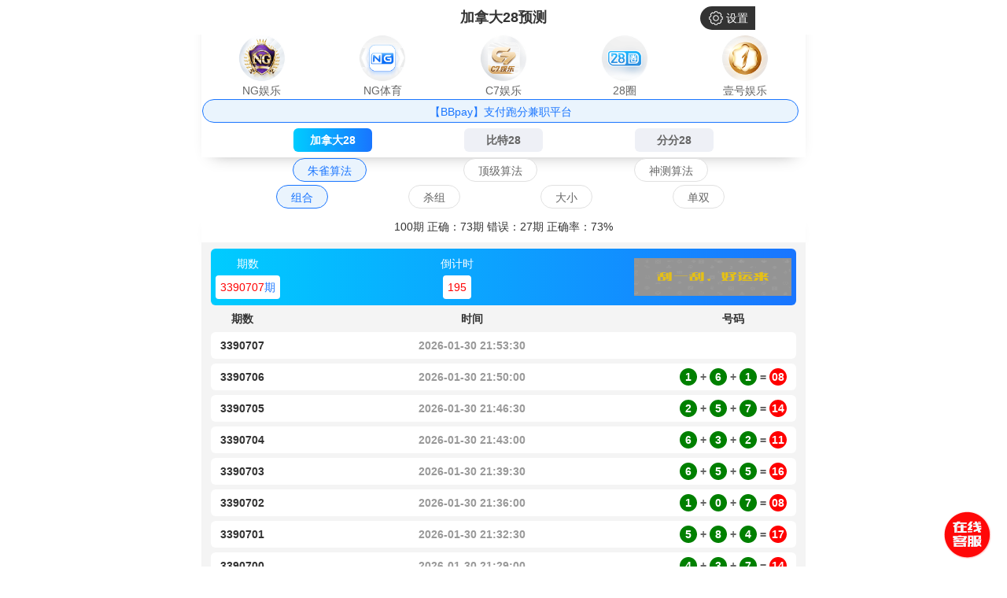

--- FILE ---
content_type: text/html; charset=utf-8
request_url: https://www.bstdn.com/portal/index/
body_size: 7719
content:
<!DOCTYPE html>
<html>
<head>
    <meta charset="utf-8">
    <meta name="viewport" content="width=device-width, initial-scale=1, user-scalable=no,shrink-to-fit=no">
    <meta name="keywords" content="大白大神预测, 幸运预测, 加拿大预测, PC预测, 北京, 走势, 结果, 组合">
    <meta name="description" content="想要极致火热优质的免费预测网站吗？大白大神预测为您提供多种预测方式，包括幸运预测、加拿大预测和PC预测，同时提供****走势、结果和组合等数据。">
    <title>大白大神预测-极致火热优质的免费预测网站</title>
    <link rel="stylesheet" href="/static/css/base.css">
    <link rel="stylesheet" href="/static/css/index.css">
    <link rel="stylesheet" href="/static/css/style.css">
    <link rel="stylesheet" href="/static/css/honeySwitch.css">
    <script src="https://code.jquery.com/jquery-3.6.0.min.js"></script>
    <script type="text/javascript" src="/static/js/honeySwitch.js"></script>
    <script type="text/javascript" src="/static/js/jquery.eraser.js"></script>
    <script type="text/javascript" src="/static/js/jquery.cookie.js"></script>
    <script type="text/javascript" src="/static/js/main.js"></script>
    <script type="text/javascript" src="/static/js/mi.js"></script>
    <style>
        @media (max-width: 768px) {
            /* 如果屏幕宽度小于等于768px，则应用以下样式 */
            .gg{
                width: 100%;
            }
        }
        @media (min-width: 768px) {
            /* 如果屏幕宽度小于等于768px，则应用以下样式 */
            .gg{
                width: 768px;
            }
        }
        .index{
            z-index: 99;
        }
        /* 模态框背景 */
        .modal {
            display: none; /* 默认隐藏 */
            position: fixed;
            z-index: 1;
            left: 0;
            top: 0;
            width: 100%;
            height: 100%;
            background-color: rgba(0,0,0,0.4); /* 半透明黑色 */
        }
        /* 模态框内容 */
        .modal-content1 {
            margin: 3% auto;
            padding: 20px;
            width: 60%;
        }
        /* 关闭按钮 */
        .close{
            position: fixed;
            right: 49%;
            top: 92%;
        }
        .close:hover,
        .close:focus {
            color: #000;
            text-decoration: none;
            cursor: pointer;
        }
    </style>
</head>
<body>
<div class="predict">
    <div>
        <a href="https://csh.weletter02.com/?cert=CBoQBRgBIK4BKMK79oqsMQ.hPDkjm5ZtJ1XWhs4Api3pYDL1xNvLKsd8Xsf2RZjPcLJQM3tE2SDgaYeGA5tWFTpyMwqpcBDLTV3nOiDMfDYDw"><img alt="" src="/static/images/kefu.png" style="display: block;position: fixed;bottom: 10px;right: 20px;width: 60px;height: 60px;z-index: 1"></a>
    </div>

            <div class="head index">
                
                <div class="title">加拿大28预测</div>
                
            </div>
            <div class="card gg index" style="display: flex;flex-direction: row;justify-content: center;margin-top: 44px;position: fixed;background: white">
                <div style="width:20%;height:20%;text-align: center;">
                    <a href="http://156.224.90.5:39003/index/allwin/1839138">
                        <img src="/static/images/1.png" style="width: 60px;height:60px"><br>
                        <span>NG娱乐</span>
                    </a>
                </div>
                <div style="width:20%;height:20%;text-align: center;">
                    <a href="https://ps-ngty-reg.ngtyops.com:63443/register?openid=322f941e828ad6eeb85f906606199ffa&sign=4d5cfd62b9fbb163c0f9ebf2f94668c4&topId=300784">
                        <img src="/static/images/2.png" style="width: 60px;height:60px"><br>
                        <span>NG体育</span>
                    </a>
                </div>
                <div style="width:20%;height:20%;text-align: center;">
                    <a href="http://43.229.115.171:39001/allwin/1428606">
                        <img src="/static/images/3.png" style="width: 60px;height:60px"><br>
                        <span>C7娱乐</span>
                    </a>
                </div>
                <div style="width:20%;height:20%;text-align: center;">
                    <a href="https://usptcrit.91kuaidai.com:60443/home#/link?allwin=2017919">
                        <img src="/static/images/4.png" style="width: 60px;height:60px"><br>
                        <span>28圈</span>
                    </a>
                </div>
                <div style="width:20%;height:20%;text-align: center;">
                    <a href="https://a3v5bae4b-9a.44thw8.com:62443/register?openid=0a3b5b2560729fd7e0deafdb5641d70b&sign=e1457047a68b74bfb8252a8d293b0f83&inviteCode=360696">
                        <img src="/static/images/5.png" style="width: 60px;height:60px"><br>
                        <span>壹号娱乐</span>
                    </a>
                </div>
            </div>
            <div class="tags-list gg index" style="display: flex;position: fixed;margin-top:125px">
                <div class="tags-item tags-active" style="width:100%;text-align: center;"><a href="http://bbpay.fun" style="color: #1975FF;">【BBpay】支付跑分兼职平台</a></div>
            </div>
            <div class="tabs-list" style="padding-top: 156px;height: 200px;">
                <div class="tabs-item tabs-active"><a href="/portal/index/" style="color:white">加拿大28</a></div>
                <div class="tabs-item "><a href="/portal/btc28/">比特28</a></div>
                <div class="tabs-item "><a href="/portal/fenfen28/">分分28</a></div>
            </div>
            <div class="tags-list">
<div class="tags-item tags-active"><a href="/portal/index/?type=1&i=1" style="color: #1975FF;">朱雀算法</a></div>
<div class="tags-item"><a href="/portal/index/?type=2&i=1">顶级算法</a></div>
<div class="tags-item"><a href="/portal/index/?type=3&i=1">神测算法</a></div>
    
</div>

<div class="tags-list">
<div class="tags-item tags-active"><a href="/portal/index/?type=1&i=1" style="color: #1975FF;">组合</a></div>
<div class="tags-item"><a href="/portal/index/?type=1&i=2">杀组</a></div>
<div class="tags-item"><a href="/portal/index/?type=1&i=3">大小</a></div>
<div class="tags-item"><a href="/portal/index/?type=1&i=4">单双</a></div>
</div>

            <div class="tabs-list">
                100期 正确：73期 错误：27期 正确率：73%
            </div>
            <div class="award-inform">
                <div class="award-title">
                    <div class="award-title-left">
                        <div>期数</div>
                        <div class="award-title-left-num">3390707<span style="color: #1975FF;">期</span></div>
                    </div>
                    <div class="award-title-left">
                        <div>倒计时</div>
                        <div class="award-title-left-num" id="time">00:00</div>
                    </div>
                    <div class="award-title-right">
                        <img class="center-tc mi" src="/static/images/mp-tc.png" alt="加拿大28开奖" id="tc2">
                        <div class="ball">8</div>
                        <div class="symbol">+</div>
                        <div class="ball">6</div>
                        <div class="symbol">+</div>
                        <div class="ball">0</div>
                        <div class="symbol">=</div>
                        <div class="ball" style="background-color: red;">14</div>
                        <div class="title-right-tag">
                            <div class="ball" style="background-color: orange;">大</div><div class="ball" style="background-color: blue;">双</div>
                        </div>
                    </div>
                </div>
                <div class="award-list-head">
                    <div class="period">期数</div>
                    <div>时间</div>
                    <div class="nums">号码</div>
                </div>
                                    <div class="award-list-head award-list-item">
                    <div class="period">3390707</div>
                    <div class="times">2026-01-30 21:53:30</div>
                    <div class="nums award-list-item-nums">
                        等待开奖                    </div>
                </div>
                                    <div class="award-list-head award-list-item">
                    <div class="period">3390706</div>
                    <div class="times">2026-01-30 21:50:00</div>
                    <div class="nums award-list-item-nums">
                        
                        <div class="ball">1</div>
                        <div class="symbol">+</div>
                        <div class="ball">6</div>
                        <div class="symbol">+</div>
                        <div class="ball">1</div>
                        <div class="symbol">=</div>
                        <div class="ball" style="background-color: red;">08</div>                    </div>
                </div>
                                    <div class="award-list-head award-list-item">
                    <div class="period">3390705</div>
                    <div class="times">2026-01-30 21:46:30</div>
                    <div class="nums award-list-item-nums">
                        
                        <div class="ball">2</div>
                        <div class="symbol">+</div>
                        <div class="ball">5</div>
                        <div class="symbol">+</div>
                        <div class="ball">7</div>
                        <div class="symbol">=</div>
                        <div class="ball" style="background-color: red;">14</div>                    </div>
                </div>
                                    <div class="award-list-head award-list-item">
                    <div class="period">3390704</div>
                    <div class="times">2026-01-30 21:43:00</div>
                    <div class="nums award-list-item-nums">
                        
                        <div class="ball">6</div>
                        <div class="symbol">+</div>
                        <div class="ball">3</div>
                        <div class="symbol">+</div>
                        <div class="ball">2</div>
                        <div class="symbol">=</div>
                        <div class="ball" style="background-color: red;">11</div>                    </div>
                </div>
                                    <div class="award-list-head award-list-item">
                    <div class="period">3390703</div>
                    <div class="times">2026-01-30 21:39:30</div>
                    <div class="nums award-list-item-nums">
                        
                        <div class="ball">6</div>
                        <div class="symbol">+</div>
                        <div class="ball">5</div>
                        <div class="symbol">+</div>
                        <div class="ball">5</div>
                        <div class="symbol">=</div>
                        <div class="ball" style="background-color: red;">16</div>                    </div>
                </div>
                                    <div class="award-list-head award-list-item">
                    <div class="period">3390702</div>
                    <div class="times">2026-01-30 21:36:00</div>
                    <div class="nums award-list-item-nums">
                        
                        <div class="ball">1</div>
                        <div class="symbol">+</div>
                        <div class="ball">0</div>
                        <div class="symbol">+</div>
                        <div class="ball">7</div>
                        <div class="symbol">=</div>
                        <div class="ball" style="background-color: red;">08</div>                    </div>
                </div>
                                    <div class="award-list-head award-list-item">
                    <div class="period">3390701</div>
                    <div class="times">2026-01-30 21:32:30</div>
                    <div class="nums award-list-item-nums">
                        
                        <div class="ball">5</div>
                        <div class="symbol">+</div>
                        <div class="ball">8</div>
                        <div class="symbol">+</div>
                        <div class="ball">4</div>
                        <div class="symbol">=</div>
                        <div class="ball" style="background-color: red;">17</div>                    </div>
                </div>
                                    <div class="award-list-head award-list-item">
                    <div class="period">3390700</div>
                    <div class="times">2026-01-30 21:29:00</div>
                    <div class="nums award-list-item-nums">
                        
                        <div class="ball">4</div>
                        <div class="symbol">+</div>
                        <div class="ball">3</div>
                        <div class="symbol">+</div>
                        <div class="ball">7</div>
                        <div class="symbol">=</div>
                        <div class="ball" style="background-color: red;">14</div>                    </div>
                </div>
                                    <div class="award-list-head award-list-item">
                    <div class="period">3390699</div>
                    <div class="times">2026-01-30 21:25:30</div>
                    <div class="nums award-list-item-nums">
                        
                        <div class="ball">4</div>
                        <div class="symbol">+</div>
                        <div class="ball">0</div>
                        <div class="symbol">+</div>
                        <div class="ball">3</div>
                        <div class="symbol">=</div>
                        <div class="ball" style="background-color: red;">07</div>                    </div>
                </div>
                                    <div class="award-list-head award-list-item">
                    <div class="period">3390698</div>
                    <div class="times">2026-01-30 21:22:00</div>
                    <div class="nums award-list-item-nums">
                        
                        <div class="ball">4</div>
                        <div class="symbol">+</div>
                        <div class="ball">9</div>
                        <div class="symbol">+</div>
                        <div class="ball">8</div>
                        <div class="symbol">=</div>
                        <div class="ball" style="background-color: red;">21</div>                    </div>
                </div>
                                    <div class="award-list-head award-list-item">
                    <div class="period">3390697</div>
                    <div class="times">2026-01-30 21:18:30</div>
                    <div class="nums award-list-item-nums">
                        
                        <div class="ball">0</div>
                        <div class="symbol">+</div>
                        <div class="ball">8</div>
                        <div class="symbol">+</div>
                        <div class="ball">1</div>
                        <div class="symbol">=</div>
                        <div class="ball" style="background-color: red;">09</div>                    </div>
                </div>
                                    <div class="award-list-head award-list-item">
                    <div class="period">3390696</div>
                    <div class="times">2026-01-30 21:15:00</div>
                    <div class="nums award-list-item-nums">
                        
                        <div class="ball">5</div>
                        <div class="symbol">+</div>
                        <div class="ball">5</div>
                        <div class="symbol">+</div>
                        <div class="ball">3</div>
                        <div class="symbol">=</div>
                        <div class="ball" style="background-color: red;">13</div>                    </div>
                </div>
                                    <div class="award-list-head award-list-item">
                    <div class="period">3390695</div>
                    <div class="times">2026-01-30 21:11:30</div>
                    <div class="nums award-list-item-nums">
                        
                        <div class="ball">7</div>
                        <div class="symbol">+</div>
                        <div class="ball">5</div>
                        <div class="symbol">+</div>
                        <div class="ball">2</div>
                        <div class="symbol">=</div>
                        <div class="ball" style="background-color: red;">14</div>                    </div>
                </div>
                                    <div class="award-list-head award-list-item">
                    <div class="period">3390694</div>
                    <div class="times">2026-01-30 21:08:00</div>
                    <div class="nums award-list-item-nums">
                        
                        <div class="ball">8</div>
                        <div class="symbol">+</div>
                        <div class="ball">9</div>
                        <div class="symbol">+</div>
                        <div class="ball">9</div>
                        <div class="symbol">=</div>
                        <div class="ball" style="background-color: red;">26</div>                    </div>
                </div>
                                    <div class="award-list-head award-list-item">
                    <div class="period">3390693</div>
                    <div class="times">2026-01-30 21:04:30</div>
                    <div class="nums award-list-item-nums">
                        
                        <div class="ball">6</div>
                        <div class="symbol">+</div>
                        <div class="ball">1</div>
                        <div class="symbol">+</div>
                        <div class="ball">4</div>
                        <div class="symbol">=</div>
                        <div class="ball" style="background-color: red;">11</div>                    </div>
                </div>
                                    <div class="award-list-head award-list-item">
                    <div class="period">3390692</div>
                    <div class="times">2026-01-30 21:01:00</div>
                    <div class="nums award-list-item-nums">
                        
                        <div class="ball">5</div>
                        <div class="symbol">+</div>
                        <div class="ball">2</div>
                        <div class="symbol">+</div>
                        <div class="ball">4</div>
                        <div class="symbol">=</div>
                        <div class="ball" style="background-color: red;">11</div>                    </div>
                </div>
                                    <div class="award-list-head award-list-item">
                    <div class="period">3390691</div>
                    <div class="times">2026-01-30 20:57:30</div>
                    <div class="nums award-list-item-nums">
                        
                        <div class="ball">5</div>
                        <div class="symbol">+</div>
                        <div class="ball">6</div>
                        <div class="symbol">+</div>
                        <div class="ball">1</div>
                        <div class="symbol">=</div>
                        <div class="ball" style="background-color: red;">12</div>                    </div>
                </div>
                                    <div class="award-list-head award-list-item">
                    <div class="period">3390690</div>
                    <div class="times">2026-01-30 20:54:00</div>
                    <div class="nums award-list-item-nums">
                        
                        <div class="ball">7</div>
                        <div class="symbol">+</div>
                        <div class="ball">5</div>
                        <div class="symbol">+</div>
                        <div class="ball">6</div>
                        <div class="symbol">=</div>
                        <div class="ball" style="background-color: red;">18</div>                    </div>
                </div>
                                    <div class="award-list-head award-list-item">
                    <div class="period">3390689</div>
                    <div class="times">2026-01-30 20:50:30</div>
                    <div class="nums award-list-item-nums">
                        
                        <div class="ball">1</div>
                        <div class="symbol">+</div>
                        <div class="ball">9</div>
                        <div class="symbol">+</div>
                        <div class="ball">6</div>
                        <div class="symbol">=</div>
                        <div class="ball" style="background-color: red;">16</div>                    </div>
                </div>
                                    <div class="award-list-head award-list-item">
                    <div class="period">3390688</div>
                    <div class="times">2026-01-30 20:47:00</div>
                    <div class="nums award-list-item-nums">
                        
                        <div class="ball">9</div>
                        <div class="symbol">+</div>
                        <div class="ball">5</div>
                        <div class="symbol">+</div>
                        <div class="ball">3</div>
                        <div class="symbol">=</div>
                        <div class="ball" style="background-color: red;">17</div>                    </div>
                </div>
                                    <div class="award-list-head award-list-item">
                    <div class="period">3390687</div>
                    <div class="times">2026-01-30 20:43:30</div>
                    <div class="nums award-list-item-nums">
                        
                        <div class="ball">5</div>
                        <div class="symbol">+</div>
                        <div class="ball">2</div>
                        <div class="symbol">+</div>
                        <div class="ball">5</div>
                        <div class="symbol">=</div>
                        <div class="ball" style="background-color: red;">12</div>                    </div>
                </div>
                                    <div class="award-list-head award-list-item">
                    <div class="period">3390686</div>
                    <div class="times">2026-01-30 20:40:00</div>
                    <div class="nums award-list-item-nums">
                        
                        <div class="ball">3</div>
                        <div class="symbol">+</div>
                        <div class="ball">9</div>
                        <div class="symbol">+</div>
                        <div class="ball">7</div>
                        <div class="symbol">=</div>
                        <div class="ball" style="background-color: red;">19</div>                    </div>
                </div>
                                    <div class="award-list-head award-list-item">
                    <div class="period">3390685</div>
                    <div class="times">2026-01-30 20:36:30</div>
                    <div class="nums award-list-item-nums">
                        
                        <div class="ball">2</div>
                        <div class="symbol">+</div>
                        <div class="ball">3</div>
                        <div class="symbol">+</div>
                        <div class="ball">5</div>
                        <div class="symbol">=</div>
                        <div class="ball" style="background-color: red;">10</div>                    </div>
                </div>
                                    <div class="award-list-head award-list-item">
                    <div class="period">3390684</div>
                    <div class="times">2026-01-30 20:00:00</div>
                    <div class="nums award-list-item-nums">
                        
                        <div class="ball">5</div>
                        <div class="symbol">+</div>
                        <div class="ball">9</div>
                        <div class="symbol">+</div>
                        <div class="ball">3</div>
                        <div class="symbol">=</div>
                        <div class="ball" style="background-color: red;">17</div>                    </div>
                </div>
                                    <div class="award-list-head award-list-item">
                    <div class="period">3390683</div>
                    <div class="times">2026-01-30 19:56:30</div>
                    <div class="nums award-list-item-nums">
                        
                        <div class="ball">4</div>
                        <div class="symbol">+</div>
                        <div class="ball">6</div>
                        <div class="symbol">+</div>
                        <div class="ball">2</div>
                        <div class="symbol">=</div>
                        <div class="ball" style="background-color: red;">12</div>                    </div>
                </div>
                                    <div class="award-list-head award-list-item">
                    <div class="period">3390682</div>
                    <div class="times">2026-01-30 19:53:00</div>
                    <div class="nums award-list-item-nums">
                        
                        <div class="ball">2</div>
                        <div class="symbol">+</div>
                        <div class="ball">6</div>
                        <div class="symbol">+</div>
                        <div class="ball">7</div>
                        <div class="symbol">=</div>
                        <div class="ball" style="background-color: red;">15</div>                    </div>
                </div>
                                    <div class="award-list-head award-list-item">
                    <div class="period">3390681</div>
                    <div class="times">2026-01-30 19:49:30</div>
                    <div class="nums award-list-item-nums">
                        
                        <div class="ball">3</div>
                        <div class="symbol">+</div>
                        <div class="ball">0</div>
                        <div class="symbol">+</div>
                        <div class="ball">3</div>
                        <div class="symbol">=</div>
                        <div class="ball" style="background-color: red;">06</div>                    </div>
                </div>
                                    <div class="award-list-head award-list-item">
                    <div class="period">3390680</div>
                    <div class="times">2026-01-30 19:46:00</div>
                    <div class="nums award-list-item-nums">
                        
                        <div class="ball">6</div>
                        <div class="symbol">+</div>
                        <div class="ball">6</div>
                        <div class="symbol">+</div>
                        <div class="ball">4</div>
                        <div class="symbol">=</div>
                        <div class="ball" style="background-color: red;">16</div>                    </div>
                </div>
                                    <div class="award-list-head award-list-item">
                    <div class="period">3390679</div>
                    <div class="times">2026-01-30 19:42:30</div>
                    <div class="nums award-list-item-nums">
                        
                        <div class="ball">3</div>
                        <div class="symbol">+</div>
                        <div class="ball">1</div>
                        <div class="symbol">+</div>
                        <div class="ball">2</div>
                        <div class="symbol">=</div>
                        <div class="ball" style="background-color: red;">06</div>                    </div>
                </div>
                                    <div class="award-list-head award-list-item">
                    <div class="period">3390678</div>
                    <div class="times">2026-01-30 19:39:00</div>
                    <div class="nums award-list-item-nums">
                        
                        <div class="ball">2</div>
                        <div class="symbol">+</div>
                        <div class="ball">9</div>
                        <div class="symbol">+</div>
                        <div class="ball">4</div>
                        <div class="symbol">=</div>
                        <div class="ball" style="background-color: red;">15</div>                    </div>
                </div>
                                    <div class="award-list-head award-list-item">
                    <div class="period">3390677</div>
                    <div class="times">2026-01-30 19:35:30</div>
                    <div class="nums award-list-item-nums">
                        
                        <div class="ball">8</div>
                        <div class="symbol">+</div>
                        <div class="ball">0</div>
                        <div class="symbol">+</div>
                        <div class="ball">3</div>
                        <div class="symbol">=</div>
                        <div class="ball" style="background-color: red;">11</div>                    </div>
                </div>
                                    <div class="award-list-head award-list-item">
                    <div class="period">3390676</div>
                    <div class="times">2026-01-30 19:32:00</div>
                    <div class="nums award-list-item-nums">
                        
                        <div class="ball">6</div>
                        <div class="symbol">+</div>
                        <div class="ball">9</div>
                        <div class="symbol">+</div>
                        <div class="ball">9</div>
                        <div class="symbol">=</div>
                        <div class="ball" style="background-color: red;">24</div>                    </div>
                </div>
                                    <div class="award-list-head award-list-item">
                    <div class="period">3390675</div>
                    <div class="times">2026-01-30 19:28:30</div>
                    <div class="nums award-list-item-nums">
                        
                        <div class="ball">1</div>
                        <div class="symbol">+</div>
                        <div class="ball">7</div>
                        <div class="symbol">+</div>
                        <div class="ball">8</div>
                        <div class="symbol">=</div>
                        <div class="ball" style="background-color: red;">16</div>                    </div>
                </div>
                                    <div class="award-list-head award-list-item">
                    <div class="period">3390674</div>
                    <div class="times">2026-01-30 19:25:00</div>
                    <div class="nums award-list-item-nums">
                        
                        <div class="ball">4</div>
                        <div class="symbol">+</div>
                        <div class="ball">0</div>
                        <div class="symbol">+</div>
                        <div class="ball">1</div>
                        <div class="symbol">=</div>
                        <div class="ball" style="background-color: red;">05</div>                    </div>
                </div>
                                    <div class="award-list-head award-list-item">
                    <div class="period">3390673</div>
                    <div class="times">2026-01-30 19:21:30</div>
                    <div class="nums award-list-item-nums">
                        
                        <div class="ball">6</div>
                        <div class="symbol">+</div>
                        <div class="ball">0</div>
                        <div class="symbol">+</div>
                        <div class="ball">9</div>
                        <div class="symbol">=</div>
                        <div class="ball" style="background-color: red;">15</div>                    </div>
                </div>
                                    <div class="award-list-head award-list-item">
                    <div class="period">3390672</div>
                    <div class="times">2026-01-30 19:18:00</div>
                    <div class="nums award-list-item-nums">
                        
                        <div class="ball">7</div>
                        <div class="symbol">+</div>
                        <div class="ball">5</div>
                        <div class="symbol">+</div>
                        <div class="ball">0</div>
                        <div class="symbol">=</div>
                        <div class="ball" style="background-color: red;">12</div>                    </div>
                </div>
                                    <div class="award-list-head award-list-item">
                    <div class="period">3390671</div>
                    <div class="times">2026-01-30 19:14:30</div>
                    <div class="nums award-list-item-nums">
                        
                        <div class="ball">2</div>
                        <div class="symbol">+</div>
                        <div class="ball">3</div>
                        <div class="symbol">+</div>
                        <div class="ball">4</div>
                        <div class="symbol">=</div>
                        <div class="ball" style="background-color: red;">09</div>                    </div>
                </div>
                                    <div class="award-list-head award-list-item">
                    <div class="period">3390670</div>
                    <div class="times">2026-01-30 19:11:00</div>
                    <div class="nums award-list-item-nums">
                        
                        <div class="ball">0</div>
                        <div class="symbol">+</div>
                        <div class="ball">5</div>
                        <div class="symbol">+</div>
                        <div class="ball">6</div>
                        <div class="symbol">=</div>
                        <div class="ball" style="background-color: red;">11</div>                    </div>
                </div>
                                    <div class="award-list-head award-list-item">
                    <div class="period">3390669</div>
                    <div class="times">2026-01-30 19:07:30</div>
                    <div class="nums award-list-item-nums">
                        
                        <div class="ball">9</div>
                        <div class="symbol">+</div>
                        <div class="ball">9</div>
                        <div class="symbol">+</div>
                        <div class="ball">8</div>
                        <div class="symbol">=</div>
                        <div class="ball" style="background-color: red;">26</div>                    </div>
                </div>
                                    <div class="award-list-head award-list-item">
                    <div class="period">3390668</div>
                    <div class="times">2026-01-30 19:04:00</div>
                    <div class="nums award-list-item-nums">
                        
                        <div class="ball">6</div>
                        <div class="symbol">+</div>
                        <div class="ball">2</div>
                        <div class="symbol">+</div>
                        <div class="ball">1</div>
                        <div class="symbol">=</div>
                        <div class="ball" style="background-color: red;">09</div>                    </div>
                </div>
                                    <div class="award-list-head award-list-item">
                    <div class="period">3390667</div>
                    <div class="times">2026-01-30 19:00:30</div>
                    <div class="nums award-list-item-nums">
                        
                        <div class="ball">3</div>
                        <div class="symbol">+</div>
                        <div class="ball">8</div>
                        <div class="symbol">+</div>
                        <div class="ball">4</div>
                        <div class="symbol">=</div>
                        <div class="ball" style="background-color: red;">15</div>                    </div>
                </div>
                                    <div class="award-list-head award-list-item">
                    <div class="period">3390666</div>
                    <div class="times">2026-01-30 18:57:00</div>
                    <div class="nums award-list-item-nums">
                        
                        <div class="ball">1</div>
                        <div class="symbol">+</div>
                        <div class="ball">8</div>
                        <div class="symbol">+</div>
                        <div class="ball">6</div>
                        <div class="symbol">=</div>
                        <div class="ball" style="background-color: red;">15</div>                    </div>
                </div>
                                    <div class="award-list-head award-list-item">
                    <div class="period">3390665</div>
                    <div class="times">2026-01-30 18:53:30</div>
                    <div class="nums award-list-item-nums">
                        
                        <div class="ball">3</div>
                        <div class="symbol">+</div>
                        <div class="ball">9</div>
                        <div class="symbol">+</div>
                        <div class="ball">8</div>
                        <div class="symbol">=</div>
                        <div class="ball" style="background-color: red;">20</div>                    </div>
                </div>
                                    <div class="award-list-head award-list-item">
                    <div class="period">3390664</div>
                    <div class="times">2026-01-30 18:50:00</div>
                    <div class="nums award-list-item-nums">
                        
                        <div class="ball">3</div>
                        <div class="symbol">+</div>
                        <div class="ball">4</div>
                        <div class="symbol">+</div>
                        <div class="ball">0</div>
                        <div class="symbol">=</div>
                        <div class="ball" style="background-color: red;">07</div>                    </div>
                </div>
                                    <div class="award-list-head award-list-item">
                    <div class="period">3390663</div>
                    <div class="times">2026-01-30 18:46:30</div>
                    <div class="nums award-list-item-nums">
                        
                        <div class="ball">9</div>
                        <div class="symbol">+</div>
                        <div class="ball">5</div>
                        <div class="symbol">+</div>
                        <div class="ball">7</div>
                        <div class="symbol">=</div>
                        <div class="ball" style="background-color: red;">21</div>                    </div>
                </div>
                                    <div class="award-list-head award-list-item">
                    <div class="period">3390662</div>
                    <div class="times">2026-01-30 18:43:00</div>
                    <div class="nums award-list-item-nums">
                        
                        <div class="ball">7</div>
                        <div class="symbol">+</div>
                        <div class="ball">8</div>
                        <div class="symbol">+</div>
                        <div class="ball">9</div>
                        <div class="symbol">=</div>
                        <div class="ball" style="background-color: red;">24</div>                    </div>
                </div>
                                    <div class="award-list-head award-list-item">
                    <div class="period">3390661</div>
                    <div class="times">2026-01-30 18:39:30</div>
                    <div class="nums award-list-item-nums">
                        
                        <div class="ball">8</div>
                        <div class="symbol">+</div>
                        <div class="ball">0</div>
                        <div class="symbol">+</div>
                        <div class="ball">1</div>
                        <div class="symbol">=</div>
                        <div class="ball" style="background-color: red;">09</div>                    </div>
                </div>
                                    <div class="award-list-head award-list-item">
                    <div class="period">3390660</div>
                    <div class="times">2026-01-30 18:36:00</div>
                    <div class="nums award-list-item-nums">
                        
                        <div class="ball">9</div>
                        <div class="symbol">+</div>
                        <div class="ball">3</div>
                        <div class="symbol">+</div>
                        <div class="ball">6</div>
                        <div class="symbol">=</div>
                        <div class="ball" style="background-color: red;">18</div>                    </div>
                </div>
                                    <div class="award-list-head award-list-item">
                    <div class="period">3390659</div>
                    <div class="times">2026-01-30 18:32:30</div>
                    <div class="nums award-list-item-nums">
                        
                        <div class="ball">1</div>
                        <div class="symbol">+</div>
                        <div class="ball">7</div>
                        <div class="symbol">+</div>
                        <div class="ball">3</div>
                        <div class="symbol">=</div>
                        <div class="ball" style="background-color: red;">11</div>                    </div>
                </div>
                                    <div class="award-list-head award-list-item">
                    <div class="period">3390658</div>
                    <div class="times">2026-01-30 18:29:00</div>
                    <div class="nums award-list-item-nums">
                        
                        <div class="ball">8</div>
                        <div class="symbol">+</div>
                        <div class="ball">7</div>
                        <div class="symbol">+</div>
                        <div class="ball">1</div>
                        <div class="symbol">=</div>
                        <div class="ball" style="background-color: red;">16</div>                    </div>
                </div>
                                    <div class="award-list-head award-list-item">
                    <div class="period">3390657</div>
                    <div class="times">2026-01-30 18:25:30</div>
                    <div class="nums award-list-item-nums">
                        
                        <div class="ball">3</div>
                        <div class="symbol">+</div>
                        <div class="ball">1</div>
                        <div class="symbol">+</div>
                        <div class="ball">5</div>
                        <div class="symbol">=</div>
                        <div class="ball" style="background-color: red;">09</div>                    </div>
                </div>
                                    <div class="award-list-head award-list-item">
                    <div class="period">3390656</div>
                    <div class="times">2026-01-30 18:22:00</div>
                    <div class="nums award-list-item-nums">
                        
                        <div class="ball">7</div>
                        <div class="symbol">+</div>
                        <div class="ball">7</div>
                        <div class="symbol">+</div>
                        <div class="ball">8</div>
                        <div class="symbol">=</div>
                        <div class="ball" style="background-color: red;">22</div>                    </div>
                </div>
                                    <div class="award-list-head award-list-item">
                    <div class="period">3390655</div>
                    <div class="times">2026-01-30 18:18:30</div>
                    <div class="nums award-list-item-nums">
                        
                        <div class="ball">7</div>
                        <div class="symbol">+</div>
                        <div class="ball">2</div>
                        <div class="symbol">+</div>
                        <div class="ball">2</div>
                        <div class="symbol">=</div>
                        <div class="ball" style="background-color: red;">11</div>                    </div>
                </div>
                                    <div class="award-list-head award-list-item">
                    <div class="period">3390654</div>
                    <div class="times">2026-01-30 18:15:00</div>
                    <div class="nums award-list-item-nums">
                        
                        <div class="ball">6</div>
                        <div class="symbol">+</div>
                        <div class="ball">6</div>
                        <div class="symbol">+</div>
                        <div class="ball">4</div>
                        <div class="symbol">=</div>
                        <div class="ball" style="background-color: red;">16</div>                    </div>
                </div>
                                    <div class="award-list-head award-list-item">
                    <div class="period">3390653</div>
                    <div class="times">2026-01-30 18:11:30</div>
                    <div class="nums award-list-item-nums">
                        
                        <div class="ball">4</div>
                        <div class="symbol">+</div>
                        <div class="ball">9</div>
                        <div class="symbol">+</div>
                        <div class="ball">1</div>
                        <div class="symbol">=</div>
                        <div class="ball" style="background-color: red;">14</div>                    </div>
                </div>
                                    <div class="award-list-head award-list-item">
                    <div class="period">3390652</div>
                    <div class="times">2026-01-30 18:08:00</div>
                    <div class="nums award-list-item-nums">
                        
                        <div class="ball">2</div>
                        <div class="symbol">+</div>
                        <div class="ball">6</div>
                        <div class="symbol">+</div>
                        <div class="ball">2</div>
                        <div class="symbol">=</div>
                        <div class="ball" style="background-color: red;">10</div>                    </div>
                </div>
                                    <div class="award-list-head award-list-item">
                    <div class="period">3390651</div>
                    <div class="times">2026-01-30 18:04:30</div>
                    <div class="nums award-list-item-nums">
                        
                        <div class="ball">0</div>
                        <div class="symbol">+</div>
                        <div class="ball">3</div>
                        <div class="symbol">+</div>
                        <div class="ball">9</div>
                        <div class="symbol">=</div>
                        <div class="ball" style="background-color: red;">12</div>                    </div>
                </div>
                                    <div class="award-list-head award-list-item">
                    <div class="period">3390650</div>
                    <div class="times">2026-01-30 18:01:00</div>
                    <div class="nums award-list-item-nums">
                        
                        <div class="ball">6</div>
                        <div class="symbol">+</div>
                        <div class="ball">4</div>
                        <div class="symbol">+</div>
                        <div class="ball">9</div>
                        <div class="symbol">=</div>
                        <div class="ball" style="background-color: red;">19</div>                    </div>
                </div>
                                    <div class="award-list-head award-list-item">
                    <div class="period">3390649</div>
                    <div class="times">2026-01-30 17:57:30</div>
                    <div class="nums award-list-item-nums">
                        
                        <div class="ball">8</div>
                        <div class="symbol">+</div>
                        <div class="ball">3</div>
                        <div class="symbol">+</div>
                        <div class="ball">4</div>
                        <div class="symbol">=</div>
                        <div class="ball" style="background-color: red;">15</div>                    </div>
                </div>
                                    <div class="award-list-head award-list-item">
                    <div class="period">3390648</div>
                    <div class="times">2026-01-30 17:54:00</div>
                    <div class="nums award-list-item-nums">
                        
                        <div class="ball">9</div>
                        <div class="symbol">+</div>
                        <div class="ball">6</div>
                        <div class="symbol">+</div>
                        <div class="ball">3</div>
                        <div class="symbol">=</div>
                        <div class="ball" style="background-color: red;">18</div>                    </div>
                </div>
                                    <div class="award-list-head award-list-item">
                    <div class="period">3390647</div>
                    <div class="times">2026-01-30 17:50:30</div>
                    <div class="nums award-list-item-nums">
                        
                        <div class="ball">4</div>
                        <div class="symbol">+</div>
                        <div class="ball">4</div>
                        <div class="symbol">+</div>
                        <div class="ball">8</div>
                        <div class="symbol">=</div>
                        <div class="ball" style="background-color: red;">16</div>                    </div>
                </div>
                                    <div class="award-list-head award-list-item">
                    <div class="period">3390646</div>
                    <div class="times">2026-01-30 17:47:00</div>
                    <div class="nums award-list-item-nums">
                        
                        <div class="ball">6</div>
                        <div class="symbol">+</div>
                        <div class="ball">4</div>
                        <div class="symbol">+</div>
                        <div class="ball">4</div>
                        <div class="symbol">=</div>
                        <div class="ball" style="background-color: red;">14</div>                    </div>
                </div>
                                    <div class="award-list-head award-list-item">
                    <div class="period">3390645</div>
                    <div class="times">2026-01-30 17:43:30</div>
                    <div class="nums award-list-item-nums">
                        
                        <div class="ball">6</div>
                        <div class="symbol">+</div>
                        <div class="ball">1</div>
                        <div class="symbol">+</div>
                        <div class="ball">8</div>
                        <div class="symbol">=</div>
                        <div class="ball" style="background-color: red;">15</div>                    </div>
                </div>
                                    <div class="award-list-head award-list-item">
                    <div class="period">3390644</div>
                    <div class="times">2026-01-30 17:40:00</div>
                    <div class="nums award-list-item-nums">
                        
                        <div class="ball">2</div>
                        <div class="symbol">+</div>
                        <div class="ball">4</div>
                        <div class="symbol">+</div>
                        <div class="ball">1</div>
                        <div class="symbol">=</div>
                        <div class="ball" style="background-color: red;">07</div>                    </div>
                </div>
                                    <div class="award-list-head award-list-item">
                    <div class="period">3390643</div>
                    <div class="times">2026-01-30 17:36:30</div>
                    <div class="nums award-list-item-nums">
                        
                        <div class="ball">2</div>
                        <div class="symbol">+</div>
                        <div class="ball">5</div>
                        <div class="symbol">+</div>
                        <div class="ball">8</div>
                        <div class="symbol">=</div>
                        <div class="ball" style="background-color: red;">15</div>                    </div>
                </div>
                                    <div class="award-list-head award-list-item">
                    <div class="period">3390642</div>
                    <div class="times">2026-01-30 17:33:00</div>
                    <div class="nums award-list-item-nums">
                        
                        <div class="ball">4</div>
                        <div class="symbol">+</div>
                        <div class="ball">4</div>
                        <div class="symbol">+</div>
                        <div class="ball">5</div>
                        <div class="symbol">=</div>
                        <div class="ball" style="background-color: red;">13</div>                    </div>
                </div>
                                    <div class="award-list-head award-list-item">
                    <div class="period">3390641</div>
                    <div class="times">2026-01-30 17:29:30</div>
                    <div class="nums award-list-item-nums">
                        
                        <div class="ball">4</div>
                        <div class="symbol">+</div>
                        <div class="ball">4</div>
                        <div class="symbol">+</div>
                        <div class="ball">8</div>
                        <div class="symbol">=</div>
                        <div class="ball" style="background-color: red;">16</div>                    </div>
                </div>
                                    <div class="award-list-head award-list-item">
                    <div class="period">3390640</div>
                    <div class="times">2026-01-30 17:26:00</div>
                    <div class="nums award-list-item-nums">
                        
                        <div class="ball">3</div>
                        <div class="symbol">+</div>
                        <div class="ball">1</div>
                        <div class="symbol">+</div>
                        <div class="ball">7</div>
                        <div class="symbol">=</div>
                        <div class="ball" style="background-color: red;">11</div>                    </div>
                </div>
                                    <div class="award-list-head award-list-item">
                    <div class="period">3390639</div>
                    <div class="times">2026-01-30 17:22:30</div>
                    <div class="nums award-list-item-nums">
                        
                        <div class="ball">5</div>
                        <div class="symbol">+</div>
                        <div class="ball">0</div>
                        <div class="symbol">+</div>
                        <div class="ball">3</div>
                        <div class="symbol">=</div>
                        <div class="ball" style="background-color: red;">08</div>                    </div>
                </div>
                                    <div class="award-list-head award-list-item">
                    <div class="period">3390638</div>
                    <div class="times">2026-01-30 17:19:00</div>
                    <div class="nums award-list-item-nums">
                        
                        <div class="ball">3</div>
                        <div class="symbol">+</div>
                        <div class="ball">8</div>
                        <div class="symbol">+</div>
                        <div class="ball">8</div>
                        <div class="symbol">=</div>
                        <div class="ball" style="background-color: red;">19</div>                    </div>
                </div>
                                    <div class="award-list-head award-list-item">
                    <div class="period">3390637</div>
                    <div class="times">2026-01-30 17:15:30</div>
                    <div class="nums award-list-item-nums">
                        
                        <div class="ball">7</div>
                        <div class="symbol">+</div>
                        <div class="ball">9</div>
                        <div class="symbol">+</div>
                        <div class="ball">5</div>
                        <div class="symbol">=</div>
                        <div class="ball" style="background-color: red;">21</div>                    </div>
                </div>
                                    <div class="award-list-head award-list-item">
                    <div class="period">3390636</div>
                    <div class="times">2026-01-30 17:12:00</div>
                    <div class="nums award-list-item-nums">
                        
                        <div class="ball">2</div>
                        <div class="symbol">+</div>
                        <div class="ball">0</div>
                        <div class="symbol">+</div>
                        <div class="ball">4</div>
                        <div class="symbol">=</div>
                        <div class="ball" style="background-color: red;">06</div>                    </div>
                </div>
                                    <div class="award-list-head award-list-item">
                    <div class="period">3390635</div>
                    <div class="times">2026-01-30 17:08:30</div>
                    <div class="nums award-list-item-nums">
                        
                        <div class="ball">5</div>
                        <div class="symbol">+</div>
                        <div class="ball">0</div>
                        <div class="symbol">+</div>
                        <div class="ball">9</div>
                        <div class="symbol">=</div>
                        <div class="ball" style="background-color: red;">14</div>                    </div>
                </div>
                                    <div class="award-list-head award-list-item">
                    <div class="period">3390634</div>
                    <div class="times">2026-01-30 17:05:00</div>
                    <div class="nums award-list-item-nums">
                        
                        <div class="ball">6</div>
                        <div class="symbol">+</div>
                        <div class="ball">8</div>
                        <div class="symbol">+</div>
                        <div class="ball">0</div>
                        <div class="symbol">=</div>
                        <div class="ball" style="background-color: red;">14</div>                    </div>
                </div>
                                    <div class="award-list-head award-list-item">
                    <div class="period">3390633</div>
                    <div class="times">2026-01-30 17:01:30</div>
                    <div class="nums award-list-item-nums">
                        
                        <div class="ball">6</div>
                        <div class="symbol">+</div>
                        <div class="ball">3</div>
                        <div class="symbol">+</div>
                        <div class="ball">4</div>
                        <div class="symbol">=</div>
                        <div class="ball" style="background-color: red;">13</div>                    </div>
                </div>
                                    <div class="award-list-head award-list-item">
                    <div class="period">3390632</div>
                    <div class="times">2026-01-30 16:58:00</div>
                    <div class="nums award-list-item-nums">
                        
                        <div class="ball">2</div>
                        <div class="symbol">+</div>
                        <div class="ball">9</div>
                        <div class="symbol">+</div>
                        <div class="ball">0</div>
                        <div class="symbol">=</div>
                        <div class="ball" style="background-color: red;">11</div>                    </div>
                </div>
                                    <div class="award-list-head award-list-item">
                    <div class="period">3390631</div>
                    <div class="times">2026-01-30 16:54:30</div>
                    <div class="nums award-list-item-nums">
                        
                        <div class="ball">7</div>
                        <div class="symbol">+</div>
                        <div class="ball">5</div>
                        <div class="symbol">+</div>
                        <div class="ball">8</div>
                        <div class="symbol">=</div>
                        <div class="ball" style="background-color: red;">20</div>                    </div>
                </div>
                                    <div class="award-list-head award-list-item">
                    <div class="period">3390630</div>
                    <div class="times">2026-01-30 16:51:00</div>
                    <div class="nums award-list-item-nums">
                        
                        <div class="ball">8</div>
                        <div class="symbol">+</div>
                        <div class="ball">3</div>
                        <div class="symbol">+</div>
                        <div class="ball">5</div>
                        <div class="symbol">=</div>
                        <div class="ball" style="background-color: red;">16</div>                    </div>
                </div>
                                    <div class="award-list-head award-list-item">
                    <div class="period">3390629</div>
                    <div class="times">2026-01-30 16:47:30</div>
                    <div class="nums award-list-item-nums">
                        
                        <div class="ball">7</div>
                        <div class="symbol">+</div>
                        <div class="ball">1</div>
                        <div class="symbol">+</div>
                        <div class="ball">1</div>
                        <div class="symbol">=</div>
                        <div class="ball" style="background-color: red;">09</div>                    </div>
                </div>
                                    <div class="award-list-head award-list-item">
                    <div class="period">3390628</div>
                    <div class="times">2026-01-30 16:44:00</div>
                    <div class="nums award-list-item-nums">
                        
                        <div class="ball">0</div>
                        <div class="symbol">+</div>
                        <div class="ball">9</div>
                        <div class="symbol">+</div>
                        <div class="ball">1</div>
                        <div class="symbol">=</div>
                        <div class="ball" style="background-color: red;">10</div>                    </div>
                </div>
                                    <div class="award-list-head award-list-item">
                    <div class="period">3390627</div>
                    <div class="times">2026-01-30 16:40:30</div>
                    <div class="nums award-list-item-nums">
                        
                        <div class="ball">1</div>
                        <div class="symbol">+</div>
                        <div class="ball">5</div>
                        <div class="symbol">+</div>
                        <div class="ball">3</div>
                        <div class="symbol">=</div>
                        <div class="ball" style="background-color: red;">09</div>                    </div>
                </div>
                                    <div class="award-list-head award-list-item">
                    <div class="period">3390626</div>
                    <div class="times">2026-01-30 16:37:00</div>
                    <div class="nums award-list-item-nums">
                        
                        <div class="ball">9</div>
                        <div class="symbol">+</div>
                        <div class="ball">4</div>
                        <div class="symbol">+</div>
                        <div class="ball">9</div>
                        <div class="symbol">=</div>
                        <div class="ball" style="background-color: red;">22</div>                    </div>
                </div>
                                    <div class="award-list-head award-list-item">
                    <div class="period">3390625</div>
                    <div class="times">2026-01-30 16:33:30</div>
                    <div class="nums award-list-item-nums">
                        
                        <div class="ball">4</div>
                        <div class="symbol">+</div>
                        <div class="ball">8</div>
                        <div class="symbol">+</div>
                        <div class="ball">8</div>
                        <div class="symbol">=</div>
                        <div class="ball" style="background-color: red;">20</div>                    </div>
                </div>
                                    <div class="award-list-head award-list-item">
                    <div class="period">3390624</div>
                    <div class="times">2026-01-30 16:30:00</div>
                    <div class="nums award-list-item-nums">
                        
                        <div class="ball">4</div>
                        <div class="symbol">+</div>
                        <div class="ball">8</div>
                        <div class="symbol">+</div>
                        <div class="ball">5</div>
                        <div class="symbol">=</div>
                        <div class="ball" style="background-color: red;">17</div>                    </div>
                </div>
                                    <div class="award-list-head award-list-item">
                    <div class="period">3390623</div>
                    <div class="times">2026-01-30 16:26:30</div>
                    <div class="nums award-list-item-nums">
                        
                        <div class="ball">4</div>
                        <div class="symbol">+</div>
                        <div class="ball">7</div>
                        <div class="symbol">+</div>
                        <div class="ball">9</div>
                        <div class="symbol">=</div>
                        <div class="ball" style="background-color: red;">20</div>                    </div>
                </div>
                                    <div class="award-list-head award-list-item">
                    <div class="period">3390622</div>
                    <div class="times">2026-01-30 16:23:00</div>
                    <div class="nums award-list-item-nums">
                        
                        <div class="ball">5</div>
                        <div class="symbol">+</div>
                        <div class="ball">6</div>
                        <div class="symbol">+</div>
                        <div class="ball">5</div>
                        <div class="symbol">=</div>
                        <div class="ball" style="background-color: red;">16</div>                    </div>
                </div>
                                    <div class="award-list-head award-list-item">
                    <div class="period">3390621</div>
                    <div class="times">2026-01-30 16:19:30</div>
                    <div class="nums award-list-item-nums">
                        
                        <div class="ball">3</div>
                        <div class="symbol">+</div>
                        <div class="ball">5</div>
                        <div class="symbol">+</div>
                        <div class="ball">5</div>
                        <div class="symbol">=</div>
                        <div class="ball" style="background-color: red;">13</div>                    </div>
                </div>
                                    <div class="award-list-head award-list-item">
                    <div class="period">3390620</div>
                    <div class="times">2026-01-30 16:16:00</div>
                    <div class="nums award-list-item-nums">
                        
                        <div class="ball">5</div>
                        <div class="symbol">+</div>
                        <div class="ball">3</div>
                        <div class="symbol">+</div>
                        <div class="ball">7</div>
                        <div class="symbol">=</div>
                        <div class="ball" style="background-color: red;">15</div>                    </div>
                </div>
                                    <div class="award-list-head award-list-item">
                    <div class="period">3390619</div>
                    <div class="times">2026-01-30 16:12:30</div>
                    <div class="nums award-list-item-nums">
                        
                        <div class="ball">1</div>
                        <div class="symbol">+</div>
                        <div class="ball">8</div>
                        <div class="symbol">+</div>
                        <div class="ball">6</div>
                        <div class="symbol">=</div>
                        <div class="ball" style="background-color: red;">15</div>                    </div>
                </div>
                                    <div class="award-list-head award-list-item">
                    <div class="period">3390618</div>
                    <div class="times">2026-01-30 16:09:00</div>
                    <div class="nums award-list-item-nums">
                        
                        <div class="ball">2</div>
                        <div class="symbol">+</div>
                        <div class="ball">0</div>
                        <div class="symbol">+</div>
                        <div class="ball">6</div>
                        <div class="symbol">=</div>
                        <div class="ball" style="background-color: red;">08</div>                    </div>
                </div>
                                    <div class="award-list-head award-list-item">
                    <div class="period">3390617</div>
                    <div class="times">2026-01-30 16:05:30</div>
                    <div class="nums award-list-item-nums">
                        
                        <div class="ball">7</div>
                        <div class="symbol">+</div>
                        <div class="ball">7</div>
                        <div class="symbol">+</div>
                        <div class="ball">4</div>
                        <div class="symbol">=</div>
                        <div class="ball" style="background-color: red;">18</div>                    </div>
                </div>
                                    <div class="award-list-head award-list-item">
                    <div class="period">3390616</div>
                    <div class="times">2026-01-30 16:02:00</div>
                    <div class="nums award-list-item-nums">
                        
                        <div class="ball">1</div>
                        <div class="symbol">+</div>
                        <div class="ball">8</div>
                        <div class="symbol">+</div>
                        <div class="ball">3</div>
                        <div class="symbol">=</div>
                        <div class="ball" style="background-color: red;">12</div>                    </div>
                </div>
                                    <div class="award-list-head award-list-item">
                    <div class="period">3390615</div>
                    <div class="times">2026-01-30 15:58:30</div>
                    <div class="nums award-list-item-nums">
                        
                        <div class="ball">6</div>
                        <div class="symbol">+</div>
                        <div class="ball">9</div>
                        <div class="symbol">+</div>
                        <div class="ball">5</div>
                        <div class="symbol">=</div>
                        <div class="ball" style="background-color: red;">20</div>                    </div>
                </div>
                                    <div class="award-list-head award-list-item">
                    <div class="period">3390614</div>
                    <div class="times">2026-01-30 15:55:00</div>
                    <div class="nums award-list-item-nums">
                        
                        <div class="ball">6</div>
                        <div class="symbol">+</div>
                        <div class="ball">8</div>
                        <div class="symbol">+</div>
                        <div class="ball">3</div>
                        <div class="symbol">=</div>
                        <div class="ball" style="background-color: red;">17</div>                    </div>
                </div>
                                    <div class="award-list-head award-list-item">
                    <div class="period">3390613</div>
                    <div class="times">2026-01-30 15:51:30</div>
                    <div class="nums award-list-item-nums">
                        
                        <div class="ball">4</div>
                        <div class="symbol">+</div>
                        <div class="ball">2</div>
                        <div class="symbol">+</div>
                        <div class="ball">6</div>
                        <div class="symbol">=</div>
                        <div class="ball" style="background-color: red;">12</div>                    </div>
                </div>
                                    <div class="award-list-head award-list-item">
                    <div class="period">3390612</div>
                    <div class="times">2026-01-30 15:48:00</div>
                    <div class="nums award-list-item-nums">
                        
                        <div class="ball">4</div>
                        <div class="symbol">+</div>
                        <div class="ball">3</div>
                        <div class="symbol">+</div>
                        <div class="ball">9</div>
                        <div class="symbol">=</div>
                        <div class="ball" style="background-color: red;">16</div>                    </div>
                </div>
                                    <div class="award-list-head award-list-item">
                    <div class="period">3390611</div>
                    <div class="times">2026-01-30 15:44:30</div>
                    <div class="nums award-list-item-nums">
                        
                        <div class="ball">3</div>
                        <div class="symbol">+</div>
                        <div class="ball">1</div>
                        <div class="symbol">+</div>
                        <div class="ball">8</div>
                        <div class="symbol">=</div>
                        <div class="ball" style="background-color: red;">12</div>                    </div>
                </div>
                                    <div class="award-list-head award-list-item">
                    <div class="period">3390610</div>
                    <div class="times">2026-01-30 15:41:00</div>
                    <div class="nums award-list-item-nums">
                        
                        <div class="ball">4</div>
                        <div class="symbol">+</div>
                        <div class="ball">5</div>
                        <div class="symbol">+</div>
                        <div class="ball">1</div>
                        <div class="symbol">=</div>
                        <div class="ball" style="background-color: red;">10</div>                    </div>
                </div>
                                    <div class="award-list-head award-list-item">
                    <div class="period">3390609</div>
                    <div class="times">2026-01-30 15:37:30</div>
                    <div class="nums award-list-item-nums">
                        
                        <div class="ball">2</div>
                        <div class="symbol">+</div>
                        <div class="ball">1</div>
                        <div class="symbol">+</div>
                        <div class="ball">9</div>
                        <div class="symbol">=</div>
                        <div class="ball" style="background-color: red;">12</div>                    </div>
                </div>
                                    <div class="award-list-head award-list-item">
                    <div class="period">3390608</div>
                    <div class="times">2026-01-30 15:34:00</div>
                    <div class="nums award-list-item-nums">
                        
                        <div class="ball">5</div>
                        <div class="symbol">+</div>
                        <div class="ball">5</div>
                        <div class="symbol">+</div>
                        <div class="ball">9</div>
                        <div class="symbol">=</div>
                        <div class="ball" style="background-color: red;">19</div>                    </div>
                </div>
                                    <div class="award-list-head award-list-item">
                    <div class="period">3390607</div>
                    <div class="times">2026-01-30 15:30:30</div>
                    <div class="nums award-list-item-nums">
                        
                        <div class="ball">2</div>
                        <div class="symbol">+</div>
                        <div class="ball">8</div>
                        <div class="symbol">+</div>
                        <div class="ball">6</div>
                        <div class="symbol">=</div>
                        <div class="ball" style="background-color: red;">16</div>                    </div>
                </div>
                                    <div class="award-list-head award-list-item">
                    <div class="period">3390606</div>
                    <div class="times">2026-01-30 15:27:00</div>
                    <div class="nums award-list-item-nums">
                        
                        <div class="ball">6</div>
                        <div class="symbol">+</div>
                        <div class="ball">7</div>
                        <div class="symbol">+</div>
                        <div class="ball">4</div>
                        <div class="symbol">=</div>
                        <div class="ball" style="background-color: red;">17</div>                    </div>
                </div>
                                    <div class="award-list-head award-list-item">
                    <div class="period">3390605</div>
                    <div class="times">2026-01-30 15:23:30</div>
                    <div class="nums award-list-item-nums">
                        
                        <div class="ball">0</div>
                        <div class="symbol">+</div>
                        <div class="ball">8</div>
                        <div class="symbol">+</div>
                        <div class="ball">7</div>
                        <div class="symbol">=</div>
                        <div class="ball" style="background-color: red;">15</div>                    </div>
                </div>
                                    <div class="award-list-head award-list-item">
                    <div class="period">3390604</div>
                    <div class="times">2026-01-30 15:20:00</div>
                    <div class="nums award-list-item-nums">
                        
                        <div class="ball">3</div>
                        <div class="symbol">+</div>
                        <div class="ball">0</div>
                        <div class="symbol">+</div>
                        <div class="ball">3</div>
                        <div class="symbol">=</div>
                        <div class="ball" style="background-color: red;">06</div>                    </div>
                </div>
                                    <div class="award-list-head award-list-item">
                    <div class="period">3390603</div>
                    <div class="times">2026-01-30 15:16:30</div>
                    <div class="nums award-list-item-nums">
                        
                        <div class="ball">0</div>
                        <div class="symbol">+</div>
                        <div class="ball">8</div>
                        <div class="symbol">+</div>
                        <div class="ball">0</div>
                        <div class="symbol">=</div>
                        <div class="ball" style="background-color: red;">08</div>                    </div>
                </div>
                                    <div class="award-list-head award-list-item">
                    <div class="period">3390602</div>
                    <div class="times">2026-01-30 15:13:00</div>
                    <div class="nums award-list-item-nums">
                        
                        <div class="ball">5</div>
                        <div class="symbol">+</div>
                        <div class="ball">0</div>
                        <div class="symbol">+</div>
                        <div class="ball">6</div>
                        <div class="symbol">=</div>
                        <div class="ball" style="background-color: red;">11</div>                    </div>
                </div>
                                    <div class="award-list-head award-list-item">
                    <div class="period">3390601</div>
                    <div class="times">2026-01-30 15:09:30</div>
                    <div class="nums award-list-item-nums">
                        
                        <div class="ball">3</div>
                        <div class="symbol">+</div>
                        <div class="ball">7</div>
                        <div class="symbol">+</div>
                        <div class="ball">8</div>
                        <div class="symbol">=</div>
                        <div class="ball" style="background-color: red;">18</div>                    </div>
                </div>
                                    <div class="award-list-head award-list-item">
                    <div class="period">3390600</div>
                    <div class="times">2026-01-30 15:06:00</div>
                    <div class="nums award-list-item-nums">
                        
                        <div class="ball">3</div>
                        <div class="symbol">+</div>
                        <div class="ball">9</div>
                        <div class="symbol">+</div>
                        <div class="ball">1</div>
                        <div class="symbol">=</div>
                        <div class="ball" style="background-color: red;">13</div>                    </div>
                </div>
                                    <div class="award-list-head award-list-item">
                    <div class="period">3390599</div>
                    <div class="times">2026-01-30 15:02:30</div>
                    <div class="nums award-list-item-nums">
                        
                        <div class="ball">1</div>
                        <div class="symbol">+</div>
                        <div class="ball">6</div>
                        <div class="symbol">+</div>
                        <div class="ball">4</div>
                        <div class="symbol">=</div>
                        <div class="ball" style="background-color: red;">11</div>                    </div>
                </div>
                                    <div class="award-list-head award-list-item">
                    <div class="period">3390598</div>
                    <div class="times">2026-01-30 14:59:00</div>
                    <div class="nums award-list-item-nums">
                        
                        <div class="ball">9</div>
                        <div class="symbol">+</div>
                        <div class="ball">6</div>
                        <div class="symbol">+</div>
                        <div class="ball">0</div>
                        <div class="symbol">=</div>
                        <div class="ball" style="background-color: red;">15</div>                    </div>
                </div>
                                    <div class="award-list-head award-list-item">
                    <div class="period">3390597</div>
                    <div class="times">2026-01-30 14:55:30</div>
                    <div class="nums award-list-item-nums">
                        
                        <div class="ball">3</div>
                        <div class="symbol">+</div>
                        <div class="ball">0</div>
                        <div class="symbol">+</div>
                        <div class="ball">0</div>
                        <div class="symbol">=</div>
                        <div class="ball" style="background-color: red;">03</div>                    </div>
                </div>
                                    <div class="award-list-head award-list-item">
                    <div class="period">3390596</div>
                    <div class="times">2026-01-30 14:52:00</div>
                    <div class="nums award-list-item-nums">
                        
                        <div class="ball">5</div>
                        <div class="symbol">+</div>
                        <div class="ball">6</div>
                        <div class="symbol">+</div>
                        <div class="ball">1</div>
                        <div class="symbol">=</div>
                        <div class="ball" style="background-color: red;">12</div>                    </div>
                </div>
                                    <div class="award-list-head award-list-item">
                    <div class="period">3390595</div>
                    <div class="times">2026-01-30 14:48:30</div>
                    <div class="nums award-list-item-nums">
                        
                        <div class="ball">5</div>
                        <div class="symbol">+</div>
                        <div class="ball">9</div>
                        <div class="symbol">+</div>
                        <div class="ball">8</div>
                        <div class="symbol">=</div>
                        <div class="ball" style="background-color: red;">22</div>                    </div>
                </div>
                                    <div class="award-list-head award-list-item">
                    <div class="period">3390594</div>
                    <div class="times">2026-01-30 14:45:00</div>
                    <div class="nums award-list-item-nums">
                        
                        <div class="ball">1</div>
                        <div class="symbol">+</div>
                        <div class="ball">7</div>
                        <div class="symbol">+</div>
                        <div class="ball">6</div>
                        <div class="symbol">=</div>
                        <div class="ball" style="background-color: red;">14</div>                    </div>
                </div>
                                    <div class="award-list-head award-list-item">
                    <div class="period">3390593</div>
                    <div class="times">2026-01-30 14:41:30</div>
                    <div class="nums award-list-item-nums">
                        
                        <div class="ball">1</div>
                        <div class="symbol">+</div>
                        <div class="ball">3</div>
                        <div class="symbol">+</div>
                        <div class="ball">2</div>
                        <div class="symbol">=</div>
                        <div class="ball" style="background-color: red;">06</div>                    </div>
                </div>
                                    <div class="award-list-head award-list-item">
                    <div class="period">3390592</div>
                    <div class="times">2026-01-30 14:38:00</div>
                    <div class="nums award-list-item-nums">
                        
                        <div class="ball">5</div>
                        <div class="symbol">+</div>
                        <div class="ball">2</div>
                        <div class="symbol">+</div>
                        <div class="ball">3</div>
                        <div class="symbol">=</div>
                        <div class="ball" style="background-color: red;">10</div>                    </div>
                </div>
                                    <div class="award-list-head award-list-item">
                    <div class="period">3390591</div>
                    <div class="times">2026-01-30 14:34:30</div>
                    <div class="nums award-list-item-nums">
                        
                        <div class="ball">7</div>
                        <div class="symbol">+</div>
                        <div class="ball">7</div>
                        <div class="symbol">+</div>
                        <div class="ball">8</div>
                        <div class="symbol">=</div>
                        <div class="ball" style="background-color: red;">22</div>                    </div>
                </div>
                                    <div class="award-list-head award-list-item">
                    <div class="period">3390590</div>
                    <div class="times">2026-01-30 14:31:00</div>
                    <div class="nums award-list-item-nums">
                        
                        <div class="ball">2</div>
                        <div class="symbol">+</div>
                        <div class="ball">4</div>
                        <div class="symbol">+</div>
                        <div class="ball">4</div>
                        <div class="symbol">=</div>
                        <div class="ball" style="background-color: red;">10</div>                    </div>
                </div>
                                    <div class="award-list-head award-list-item">
                    <div class="period">3390589</div>
                    <div class="times">2026-01-30 14:27:30</div>
                    <div class="nums award-list-item-nums">
                        
                        <div class="ball">5</div>
                        <div class="symbol">+</div>
                        <div class="ball">2</div>
                        <div class="symbol">+</div>
                        <div class="ball">5</div>
                        <div class="symbol">=</div>
                        <div class="ball" style="background-color: red;">12</div>                    </div>
                </div>
                                    <div class="award-list-head award-list-item">
                    <div class="period">3390588</div>
                    <div class="times">2026-01-30 14:24:00</div>
                    <div class="nums award-list-item-nums">
                        
                        <div class="ball">5</div>
                        <div class="symbol">+</div>
                        <div class="ball">0</div>
                        <div class="symbol">+</div>
                        <div class="ball">8</div>
                        <div class="symbol">=</div>
                        <div class="ball" style="background-color: red;">13</div>                    </div>
                </div>
                                    <div class="award-list-head award-list-item">
                    <div class="period">3390587</div>
                    <div class="times">2026-01-30 14:20:30</div>
                    <div class="nums award-list-item-nums">
                        
                        <div class="ball">9</div>
                        <div class="symbol">+</div>
                        <div class="ball">1</div>
                        <div class="symbol">+</div>
                        <div class="ball">0</div>
                        <div class="symbol">=</div>
                        <div class="ball" style="background-color: red;">10</div>                    </div>
                </div>
                                    <div class="award-list-head award-list-item">
                    <div class="period">3390586</div>
                    <div class="times">2026-01-30 14:17:00</div>
                    <div class="nums award-list-item-nums">
                        
                        <div class="ball">4</div>
                        <div class="symbol">+</div>
                        <div class="ball">7</div>
                        <div class="symbol">+</div>
                        <div class="ball">0</div>
                        <div class="symbol">=</div>
                        <div class="ball" style="background-color: red;">11</div>                    </div>
                </div>
                                    <div class="award-list-head award-list-item">
                    <div class="period">3390585</div>
                    <div class="times">2026-01-30 14:13:30</div>
                    <div class="nums award-list-item-nums">
                        
                        <div class="ball">8</div>
                        <div class="symbol">+</div>
                        <div class="ball">6</div>
                        <div class="symbol">+</div>
                        <div class="ball">0</div>
                        <div class="symbol">=</div>
                        <div class="ball" style="background-color: red;">14</div>                    </div>
                </div>
                                    <div class="award-list-head award-list-item">
                    <div class="period">3390584</div>
                    <div class="times">2026-01-30 14:10:00</div>
                    <div class="nums award-list-item-nums">
                        
                        <div class="ball">8</div>
                        <div class="symbol">+</div>
                        <div class="ball">7</div>
                        <div class="symbol">+</div>
                        <div class="ball">9</div>
                        <div class="symbol">=</div>
                        <div class="ball" style="background-color: red;">24</div>                    </div>
                </div>
                                    <div class="award-list-head award-list-item">
                    <div class="period">3390583</div>
                    <div class="times">2026-01-30 14:06:30</div>
                    <div class="nums award-list-item-nums">
                        
                        <div class="ball">1</div>
                        <div class="symbol">+</div>
                        <div class="ball">7</div>
                        <div class="symbol">+</div>
                        <div class="ball">3</div>
                        <div class="symbol">=</div>
                        <div class="ball" style="background-color: red;">11</div>                    </div>
                </div>
                                    <div class="award-list-head award-list-item">
                    <div class="period">3390582</div>
                    <div class="times">2026-01-30 14:03:00</div>
                    <div class="nums award-list-item-nums">
                        
                        <div class="ball">5</div>
                        <div class="symbol">+</div>
                        <div class="ball">9</div>
                        <div class="symbol">+</div>
                        <div class="ball">7</div>
                        <div class="symbol">=</div>
                        <div class="ball" style="background-color: red;">21</div>                    </div>
                </div>
                                    <div class="award-list-head award-list-item">
                    <div class="period">3390581</div>
                    <div class="times">2026-01-30 13:59:30</div>
                    <div class="nums award-list-item-nums">
                        
                        <div class="ball">5</div>
                        <div class="symbol">+</div>
                        <div class="ball">6</div>
                        <div class="symbol">+</div>
                        <div class="ball">8</div>
                        <div class="symbol">=</div>
                        <div class="ball" style="background-color: red;">19</div>                    </div>
                </div>
                                    <div class="award-list-head award-list-item">
                    <div class="period">3390580</div>
                    <div class="times">2026-01-30 13:56:00</div>
                    <div class="nums award-list-item-nums">
                        
                        <div class="ball">6</div>
                        <div class="symbol">+</div>
                        <div class="ball">1</div>
                        <div class="symbol">+</div>
                        <div class="ball">4</div>
                        <div class="symbol">=</div>
                        <div class="ball" style="background-color: red;">11</div>                    </div>
                </div>
                                    <div class="award-list-head award-list-item">
                    <div class="period">3390579</div>
                    <div class="times">2026-01-30 13:52:30</div>
                    <div class="nums award-list-item-nums">
                        
                        <div class="ball">1</div>
                        <div class="symbol">+</div>
                        <div class="ball">7</div>
                        <div class="symbol">+</div>
                        <div class="ball">0</div>
                        <div class="symbol">=</div>
                        <div class="ball" style="background-color: red;">08</div>                    </div>
                </div>
                                    <div class="award-list-head award-list-item">
                    <div class="period">3390578</div>
                    <div class="times">2026-01-30 13:49:00</div>
                    <div class="nums award-list-item-nums">
                        
                        <div class="ball">9</div>
                        <div class="symbol">+</div>
                        <div class="ball">6</div>
                        <div class="symbol">+</div>
                        <div class="ball">7</div>
                        <div class="symbol">=</div>
                        <div class="ball" style="background-color: red;">22</div>                    </div>
                </div>
                                    <div class="award-list-head award-list-item">
                    <div class="period">3390577</div>
                    <div class="times">2026-01-30 13:45:30</div>
                    <div class="nums award-list-item-nums">
                        
                        <div class="ball">6</div>
                        <div class="symbol">+</div>
                        <div class="ball">6</div>
                        <div class="symbol">+</div>
                        <div class="ball">2</div>
                        <div class="symbol">=</div>
                        <div class="ball" style="background-color: red;">14</div>                    </div>
                </div>
                                    <div class="award-list-head award-list-item">
                    <div class="period">3390576</div>
                    <div class="times">2026-01-30 13:42:00</div>
                    <div class="nums award-list-item-nums">
                        
                        <div class="ball">7</div>
                        <div class="symbol">+</div>
                        <div class="ball">0</div>
                        <div class="symbol">+</div>
                        <div class="ball">7</div>
                        <div class="symbol">=</div>
                        <div class="ball" style="background-color: red;">14</div>                    </div>
                </div>
                                    <div class="award-list-head award-list-item">
                    <div class="period">3390575</div>
                    <div class="times">2026-01-30 13:38:30</div>
                    <div class="nums award-list-item-nums">
                        
                        <div class="ball">6</div>
                        <div class="symbol">+</div>
                        <div class="ball">2</div>
                        <div class="symbol">+</div>
                        <div class="ball">8</div>
                        <div class="symbol">=</div>
                        <div class="ball" style="background-color: red;">16</div>                    </div>
                </div>
                                    <div class="award-list-head award-list-item">
                    <div class="period">3390574</div>
                    <div class="times">2026-01-30 13:35:00</div>
                    <div class="nums award-list-item-nums">
                        
                        <div class="ball">2</div>
                        <div class="symbol">+</div>
                        <div class="ball">7</div>
                        <div class="symbol">+</div>
                        <div class="ball">0</div>
                        <div class="symbol">=</div>
                        <div class="ball" style="background-color: red;">09</div>                    </div>
                </div>
                                    <div class="award-list-head award-list-item">
                    <div class="period">3390573</div>
                    <div class="times">2026-01-30 13:31:30</div>
                    <div class="nums award-list-item-nums">
                        
                        <div class="ball">0</div>
                        <div class="symbol">+</div>
                        <div class="ball">1</div>
                        <div class="symbol">+</div>
                        <div class="ball">0</div>
                        <div class="symbol">=</div>
                        <div class="ball" style="background-color: red;">01</div>                    </div>
                </div>
                                    <div class="award-list-head award-list-item">
                    <div class="period">3390572</div>
                    <div class="times">2026-01-30 13:28:00</div>
                    <div class="nums award-list-item-nums">
                        
                        <div class="ball">6</div>
                        <div class="symbol">+</div>
                        <div class="ball">5</div>
                        <div class="symbol">+</div>
                        <div class="ball">0</div>
                        <div class="symbol">=</div>
                        <div class="ball" style="background-color: red;">11</div>                    </div>
                </div>
                                    <div class="award-list-head award-list-item">
                    <div class="period">3390571</div>
                    <div class="times">2026-01-30 13:24:30</div>
                    <div class="nums award-list-item-nums">
                        
                        <div class="ball">3</div>
                        <div class="symbol">+</div>
                        <div class="ball">6</div>
                        <div class="symbol">+</div>
                        <div class="ball">2</div>
                        <div class="symbol">=</div>
                        <div class="ball" style="background-color: red;">11</div>                    </div>
                </div>
                                    <div class="award-list-head award-list-item">
                    <div class="period">3390570</div>
                    <div class="times">2026-01-30 13:21:00</div>
                    <div class="nums award-list-item-nums">
                        
                        <div class="ball">7</div>
                        <div class="symbol">+</div>
                        <div class="ball">7</div>
                        <div class="symbol">+</div>
                        <div class="ball">2</div>
                        <div class="symbol">=</div>
                        <div class="ball" style="background-color: red;">16</div>                    </div>
                </div>
                                    <div class="award-list-head award-list-item">
                    <div class="period">3390569</div>
                    <div class="times">2026-01-30 13:17:30</div>
                    <div class="nums award-list-item-nums">
                        
                        <div class="ball">5</div>
                        <div class="symbol">+</div>
                        <div class="ball">2</div>
                        <div class="symbol">+</div>
                        <div class="ball">2</div>
                        <div class="symbol">=</div>
                        <div class="ball" style="background-color: red;">09</div>                    </div>
                </div>
                                    <div class="award-list-head award-list-item">
                    <div class="period">3390568</div>
                    <div class="times">2026-01-30 13:14:00</div>
                    <div class="nums award-list-item-nums">
                        
                        <div class="ball">5</div>
                        <div class="symbol">+</div>
                        <div class="ball">9</div>
                        <div class="symbol">+</div>
                        <div class="ball">0</div>
                        <div class="symbol">=</div>
                        <div class="ball" style="background-color: red;">14</div>                    </div>
                </div>
                                    <div class="award-list-head award-list-item">
                    <div class="period">3390567</div>
                    <div class="times">2026-01-30 13:10:30</div>
                    <div class="nums award-list-item-nums">
                        
                        <div class="ball">6</div>
                        <div class="symbol">+</div>
                        <div class="ball">3</div>
                        <div class="symbol">+</div>
                        <div class="ball">3</div>
                        <div class="symbol">=</div>
                        <div class="ball" style="background-color: red;">12</div>                    </div>
                </div>
                                    <div class="award-list-head award-list-item">
                    <div class="period">3390566</div>
                    <div class="times">2026-01-30 13:07:00</div>
                    <div class="nums award-list-item-nums">
                        
                        <div class="ball">5</div>
                        <div class="symbol">+</div>
                        <div class="ball">0</div>
                        <div class="symbol">+</div>
                        <div class="ball">3</div>
                        <div class="symbol">=</div>
                        <div class="ball" style="background-color: red;">08</div>                    </div>
                </div>
                                    <div class="award-list-head award-list-item">
                    <div class="period">3390565</div>
                    <div class="times">2026-01-30 13:03:30</div>
                    <div class="nums award-list-item-nums">
                        
                        <div class="ball">0</div>
                        <div class="symbol">+</div>
                        <div class="ball">6</div>
                        <div class="symbol">+</div>
                        <div class="ball">7</div>
                        <div class="symbol">=</div>
                        <div class="ball" style="background-color: red;">13</div>                    </div>
                </div>
                                    <div class="award-list-head award-list-item">
                    <div class="period">3390564</div>
                    <div class="times">2026-01-30 13:00:00</div>
                    <div class="nums award-list-item-nums">
                        
                        <div class="ball">6</div>
                        <div class="symbol">+</div>
                        <div class="ball">8</div>
                        <div class="symbol">+</div>
                        <div class="ball">5</div>
                        <div class="symbol">=</div>
                        <div class="ball" style="background-color: red;">19</div>                    </div>
                </div>
                                    <div class="award-list-head award-list-item">
                    <div class="period">3390563</div>
                    <div class="times">2026-01-30 12:56:30</div>
                    <div class="nums award-list-item-nums">
                        
                        <div class="ball">2</div>
                        <div class="symbol">+</div>
                        <div class="ball">1</div>
                        <div class="symbol">+</div>
                        <div class="ball">5</div>
                        <div class="symbol">=</div>
                        <div class="ball" style="background-color: red;">08</div>                    </div>
                </div>
                                    <div class="award-list-head award-list-item">
                    <div class="period">3390562</div>
                    <div class="times">2026-01-30 12:53:00</div>
                    <div class="nums award-list-item-nums">
                        
                        <div class="ball">5</div>
                        <div class="symbol">+</div>
                        <div class="ball">7</div>
                        <div class="symbol">+</div>
                        <div class="ball">2</div>
                        <div class="symbol">=</div>
                        <div class="ball" style="background-color: red;">14</div>                    </div>
                </div>
                                    <div class="award-list-head award-list-item">
                    <div class="period">3390561</div>
                    <div class="times">2026-01-30 12:49:30</div>
                    <div class="nums award-list-item-nums">
                        
                        <div class="ball">7</div>
                        <div class="symbol">+</div>
                        <div class="ball">0</div>
                        <div class="symbol">+</div>
                        <div class="ball">2</div>
                        <div class="symbol">=</div>
                        <div class="ball" style="background-color: red;">09</div>                    </div>
                </div>
                                    <div class="award-list-head award-list-item">
                    <div class="period">3390560</div>
                    <div class="times">2026-01-30 12:46:00</div>
                    <div class="nums award-list-item-nums">
                        
                        <div class="ball">2</div>
                        <div class="symbol">+</div>
                        <div class="ball">2</div>
                        <div class="symbol">+</div>
                        <div class="ball">5</div>
                        <div class="symbol">=</div>
                        <div class="ball" style="background-color: red;">09</div>                    </div>
                </div>
                                    <div class="award-list-head award-list-item">
                    <div class="period">3390559</div>
                    <div class="times">2026-01-30 12:42:30</div>
                    <div class="nums award-list-item-nums">
                        
                        <div class="ball">9</div>
                        <div class="symbol">+</div>
                        <div class="ball">1</div>
                        <div class="symbol">+</div>
                        <div class="ball">6</div>
                        <div class="symbol">=</div>
                        <div class="ball" style="background-color: red;">16</div>                    </div>
                </div>
                                    <div class="award-list-head award-list-item">
                    <div class="period">3390558</div>
                    <div class="times">2026-01-30 12:39:00</div>
                    <div class="nums award-list-item-nums">
                        
                        <div class="ball">8</div>
                        <div class="symbol">+</div>
                        <div class="ball">5</div>
                        <div class="symbol">+</div>
                        <div class="ball">5</div>
                        <div class="symbol">=</div>
                        <div class="ball" style="background-color: red;">18</div>                    </div>
                </div>
                            </div>
        </div>
<div class="sysset-p">
    <div class="sysset-l">
        <div class="sysset" id="toggleButton">
            <img src="/static/images/set.svg" class="sysset-icon" alt="28预测">
            <span>设置</span>
        </div>
    </div>
</div>

<div id="sysset">
    <div class="sysset-panel">
        <div class="sysset-head">
            <div>设置</div>
            <span id="closeToggle">×</span>
        </div>
        <div class="sysset-list">
            <div class="sysset-item">
                <span>咪牌开关</span>
                <span class="switch-on" id="mi"></span>
            </div>
        </div>
    </div>
</div>
<script>
        $(document).ready(function () {
            $("#toggleButton").click(function () {
                $("#sysset").fadeToggle(200); // 1000表示过渡的持续时间（以毫秒为单位）
            });
            
            $("#closeToggle").click(function () {
                $("#sysset").fadeToggle(200); // 1000表示过渡的持续时间（以毫秒为单位）
            });
        });
    </script>
<script>
function openModal() {
  document.getElementById('myModal').style.display = 'block';
}

function closeModal() {
  document.getElementById('myModal').style.display = 'none';
}
</script>
<script>
    function xiangqing(){
        var imgName='h5xiangqing.png'
        document.getElementById('openOcclude').style.display='block'
        var img = document.createElement("img");
        img.setAttribute("class", "bannerDatails");
        img.src = 'https://vmo.xykdy.vip:60443/img/h5xiangqing.png';
        document.getElementById('Occlude').appendChild(img);
    }
    function closebannerDetails(){
        document.getElementById('openOcclude').style.display='none'
        var img=document.getElementsByClassName('bannerDatails')
        document.getElementById('Occlude').removeChild(img[0]);
        document.body.scrollTop=document.documentElement.scrollTop=0
    }
</script>
<script language="javascript">

    var cTime = 198;

    getTime();

    function getTime() {
        cTime = cTime - 1;
        if (cTime < 0) {
            $("#time").html("开奖中");
            if (cTime % 10 == 0 && cTime > -300) {
                window.location.reload();
            }
        } else {
            $("#time").html(cTime);
        }

        myCountdown = setTimeout(function () {
            getTime();
        }, 1000);

    }
</script>

</body>
</html>


--- FILE ---
content_type: text/css
request_url: https://www.bstdn.com/static/css/base.css
body_size: 666
content:
/* 清零所有标签的内外边距 */
* {
    margin: 0;
    padding: 0;
	/* CSS3盒子模型 */
	/* 可以不用考虑padding和border是否会撑大盒子的情况了*/
    box-sizing: border-box;
}

/* em 和 i 斜体的文字不倾斜 */
em,
i {
    font-style: normal
}

/* 去掉li 的小圆点 */
li {
    list-style: none
}
/* 插入图片的设置 */
img {
    /* border 0 照顾低版本浏览器 如果 图片外面包含了链接会有边框的问题 */
    border: 0;
    /* 取消图片底侧有空白缝隙的问题 */
    vertical-align: middle
}

button {
    /* 当我们鼠标经过button 按钮的时候，鼠标变成小手 */
    cursor: pointer
}

a {
    color: #666;
    text-decoration: none
}

a:hover {
    color: #c81623
}

button,
input {
    /* "\5B8B\4F53" 就是宋体的意思 这样浏览器兼容性比较好 */
    font-family: Microsoft YaHei, Heiti SC, tahoma, arial, Hiragino Sans GB, "\5B8B\4F53", sans-serif;
    /* 手动去掉默认的灰色边框 */
    border: 0;
    /* 手动去掉input输入时的蓝色/加粗边框 */
    outline: none;
}

body {
    /* CSS3 抗锯齿形 让文字显示的更加清晰 */
    -webkit-font-smoothing: antialiased;
    background-color: #fff;
    font: 12px/1.5 Microsoft YaHei, Heiti SC, tahoma, arial, Hiragino Sans GB, "\5B8B\4F53", sans-serif;
    color: #666
}

.hide,
.none {
    display: none
}

/* 清除浮动 */
.clearfix:after {
    visibility: hidden;
    clear: both;
    display: block;
    content: ".";
    height: 0
}




--- FILE ---
content_type: text/css
request_url: https://www.bstdn.com/static/css/index.css
body_size: 829
content:
/* 使用媒体查询来针对不同屏幕宽度应用不同的样式 */
@media (min-width: 768px) {
/* 如果屏幕宽度小于等于768px，则应用以下样式 */
.predict{
    width: 768px;
    margin: auto;
}
.top{
    width:100%;
    text-align: center;
    background-color: #eaf4fd;
    border: 1px solid #1975FF;
    color:  #1975FF;
}
}
.head {
    position: fixed;
    top: 0;
    left: 0;
    height: 44px;
    width: 100%;
    display: flex;
    align-items: center;
    padding: 0 15px;
    background: #fff;
    
}
.left-icon {
    width: 11px;
    height: 20px;
}
.title {
    position: absolute;
    font-weight: bold;
    font-size: 18px;
    left: 50%;
    top: 50%;
    transform: translate(-50%, -50%);
}
.banner-list {
    margin-top: 44px;
    height: 210px;
    width: 100%;
}
.banner-item {
    height: 42px;
    width: 100%;
}
.tabs-list{
    height: 40px;
    display: flex;
    align-items: center;
    justify-content: space-evenly;
    box-shadow:  0 10px 20px -15px #999;
}
.tabs-item{
    height: 30px;
    width: 100px;
    background-color: #eef0f6;
    border-radius: 6px;
    display: flex;
    align-items: center;
    justify-content:center;
    font-size: 14px;
    font-weight: bold;
    
}
.tabs-active {
    background: linear-gradient(-90deg, #1975FF 0%, #00CCFF 100%);
    color: #fff;
}
.tags-list{
    display: flex;
    flex-wrap: wrap;
    padding: 1px;
    align-items: center;
    justify-content: space-evenly;
}
.tags-item {
    height: 30px;
    padding: 0 18px;
    margin-bottom: 2px;
    border-radius: 16px;
    line-height: 30px;
    background-color: #fff;
    border: 1px solid #e1e1e1;
    margin-right: 8px;
}
.tags-active {
    background-color: #eaf4fd;
    border: 1px solid #1975FF;
    color:  #1975FF;
}
.award-inform {
    background-color: #f4f4f4;
    width: 100%;
    padding: 8px 12px;
    color: #fff;
}
.award-title {
    display: flex;
    padding: 6px;
    align-items: center;
    justify-content: space-between;
    width: 100%;
    height: 72px;
    background: linear-gradient(-90deg, #1975FF 0%, #00CCFF 100%);
    border-radius: 6px;
}
.award-title-left{
    display: flex;
    flex-direction: column;
    align-items: center;
}

.award-title-left-num{
    padding: 4px 6px;
    border-radius: 4px;
    margin-top: 4px;
    background-color: #fff;
    color: red;
}
.award-title-right{
    display: flex;
    align-items: center;
    padding: 6px;
    width: 200px;
    height: 48px;
    background-color: #fff;
    border-radius: 6px;
}
.ball{
    display: flex;
    align-items: center;
    justify-content: center;
    width: 22px;
    height: 22px;
    border-radius: 11px;
    background-color: green;
}
.symbol {
    margin: 0 4px;
    color: #666;
}
.title-right-tag{
    width: 64px;
    padding: 6px;
    margin-left: 8px;
    display: flex;
    align-items: center;
    justify-content: space-around;
    background-color: #eee;
    border-radius: 6px;
}
.award-list-head{
    width: 100%;
    margin: 6px 0;
    display: flex;
    align-items: center;
    justify-content: space-between;
    color: #333;
    font-size: 14px;
    font-weight: 600;
}
.period {
    width: 80px;
    text-align: center;
}
.times {
    text-align: center;
    color:#999;
}
.nums {
    width: 160px;
    text-align: center;
}
.award-list-item{
    background-color: #fff;
    padding: 6px 0;
    border-radius: 6px;
}
.award-list-item-nums{
    display: flex;
    align-items: center;
    justify-content: center;
    color: #fff;
}

--- FILE ---
content_type: text/css
request_url: https://www.bstdn.com/static/css/style.css
body_size: 5358
content:


body {
    font-family: "quantico", "microsoft yahei", "Open Sans", Arial, "microsoft yahei", sans-serif;
    line-height: 22px;
    font-size: 14px;
    background-color: #fff;
    color: #333;
    padding: 0;
    margin: 0;
    /*-webkit-touch-callout: none; */
    /*-webkit-user-select: none; */
    /*-khtml-user-select: none; */
    /*-moz-user-select: none; */
    /*-ms-user-select: none; */
    /*user-select: none;*/
    /*-webkit-tap-highlight-color: rgba(0, 0, 0, 0);*/
    /*-webkit-overflow-scrolling : touch;*/
    /*overflow: hidden;*/
    /*-webkit-overflow-scrolling: touch;*/
}

.main {
    width: 100%;
    height: 100%;
    overflow-y: scroll;
    overflow-x: hidden;
    -webkit-overflow-scrolling: touch;
    position: absolute;
    top: 0;
    bottom: 0;
    left: 0;
    right: 0;
}
.main::-webkit-scrollbar {
    display: none;
}
.main-p {
    max-width: 640px;
    margin: 0 auto;
    -webkit-box-shadow: 0px 0px 18px rgba(0, 0, 0, 0.4);
    -moz-box-shadow: 0px 0px 18px rgba(0, 0, 0, 0.4);
    box-shadow: 0px 0px 18px rgba(0, 0, 0, 0.4);
    padding-top: 66px;
    padding-bottom: 40px;
}
.main-p.video {
    height: calc(100% - 66px);
    position: relative;
    padding-bottom: 0;
}
.main.video {
    overflow: hidden;
}
.banner a {
    display: block;
    background-repeat: no-repeat;
    background-position: center;
    background-size: 100% auto;
    position: relative;
}
.banner img {
    width: 100%;
    height: auto;
    display: block;
}
.banner-loader {
    padding: 0px;
    text-align: left;
    position: absolute;
    display: flex;
    justify-content: center;
    align-items: center;
    width: 100%;
    height: 100%;
    z-index: -1;
}
.banner-loader span {
    position: absolute;
    display: inline-block;
    width: 50px;
    height: 50px;
    border-radius: 100%;
    background: rgba(135, 211, 124, 1);
    -webkit-animation: loader3 1.5s linear infinite;
    animation: loader3 1.5s linear infinite;
}
.banner-loader span:last-child {
    animation-delay: -0.9s;
    -webkit-animation-delay: -0.9s;
}
@keyframes loader3 {
    0% {
        transform: scale(0, 0);
        opacity: 0.8;
    }
    100% {
        transform: scale(1, 1);
        opacity: 0;
    }
}
@-webkit-keyframes loader3 {
    0% {
        -webkit-transform: scale(0, 0);
        opacity: 0.8;
    }
    100% {
        -webkit-transform: scale(1, 1);
        opacity: 0;
    }
}

nav {
    height: 40px;
    line-height: 40px;
    display: flex;
    justify-content: center;
    background-color: #fff;
    margin: 5px 0;
    box-shadow: 0 1px 3px rgba(0, 0, 0, 0.12), 0 1px 2px rgba(216, 208, 208, 0.24);
}
.nav-item {
    display: block;
    width: 100%;
    text-align: center;
    text-decoration: none;
    color: #6b6969;
    border-left: 1px solid rgba(0, 0, 0, 0.1);
    overflow: hidden;
}
.nav-active {
    color: #fff;
    background-color: #00cdcd;
}
.issue {
    margin: 10px 0;
    position: relative;
    padding: 15px;
    box-shadow: 0 1px 3px rgba(0, 0, 0, 0.12), 0 1px 2px rgba(216, 208, 208, 0.24);
}
.issue-item {
    display: flex;
    flex-wrap: wrap;
}
.issue-logo {
    display: none;
    width: 50px;
    height: auto;
}
.issue-mi {
    display: none;
    position: absolute;
    right: 10px;
    background: #c62d1f;
    background-image: -webkit-linear-gradient(top, #c62d1f, #f24437);
    background-image: -moz-linear-gradient(top, #c62d1f, #f24437);
    background-image: -ms-linear-gradient(top, #c62d1f, #f24437);
    background-image: -o-linear-gradient(top, #c62d1f, #f24437);
    background-image: linear-gradient(to bottom, #c62d1f, #f24437);
    border-radius: 18px;
    text-shadow: 0px 1px 0px #810e05;
    -webkit-box-shadow: 3px 4px 0px 0px #8a2a21;
    -moz-box-shadow: 3px 4px 0px 0px #8a2a21;
    box-shadow: 3px 4px 0px 0px #8a2a21;
    color: #ffffff;
    font-size: 16px;
    padding: 5px 15px;
    border: solid #d02718 1px;
    text-decoration: none;
    cursor: pointer;
}
.issue-mi:hover {
    color: #ffffff;
    background: #f24437;
    text-decoration: none;
}
.issue-c {
    display: inline-block;
    width: 0;
    height: 0;
    margin-left: 5px;
    vertical-align: middle;
    border-top: 4px solid;
    border-right: 4px solid transparent;
    border-left: 4px solid transparent;
}
.issue-btns {
    /*display: flex;*/
    display: none;
    height: 30px;
}
.issue-btns button {
    width: 30px;
    height: 30px;
    background-color: #fff;
    border: 1px solid #ccc;
    outline: none;
    cursor: pointer;
}
.issue-data {
    font-weight: bold;
    font-size: 16px;
}
#qishu {
    color: #f00;
}
.issue-list {
    height: 30px;
    width: 100px;
    padding: 0 10px;
    border-top: 1px solid #ccc;
    border-bottom: 1px solid #ccc;
    box-sizing: border-box;
    display: flex;
    align-items: center;
    justify-content: center;
    cursor: pointer;
}
.issue-more {
    display: none;
    position: absolute;
    width: 100px;
    margin-top: 32px;
    margin-left: 30px;
    border: 1px solid #ccc;
    box-sizing: border-box;
    background-color: #fff;
    padding: 0;
    list-style: none;
}
.issue-more li {
    height: 25px;
    line-height: 25px;
}
#opentime {
    font-size: 14px;
    display: flex;
    align-items: center;
    margin-top: 5px;
}
#opentime b {
    text-align: center;
    color: #fff;
    font-weight: normal;
}
#times {
    font-size: 14px;
    display: flex;
    align-items: center;
    background-color: #000;
    color: #fff;
    border-radius: 5px;
    padding: 0 5px;
    margin-left: 5px;
}
.issue-d {
    display: flex;
    align-items: center;
    flex-wrap: wrap;
}
.issue-w {
    display: block;
    margin: 0 10px;
    color: #8d8d8d;
    font-size: 16px;
}
.issue-nums {
    display: flex;
    align-items: center;
    width: 100%;
    justify-content: flex-end;
}
.issue-nums span {
    display: block;
    width: 30px;
    height: 30px;
    line-height: 28px;
    text-align: center;
    border: 1px solid #f00;
    border-radius: 50%;
    color: #f00;
    font-size: 16px;
    box-sizing: border-box;
}
.issue-nums i {
    font-style: inherit;
    margin: 0 2px;
}
.issue-nums2 {
    display: flex;
    flex-wrap: nowrap;
}
.issue-nums2 span {
    display: block;
    font-size: 12px;
    text-align: center;
    width: 20px;
    height: 20px;
    line-height: 22px;
    margin: 0 1px;
    color: #fff;
    background-color: #00afc7;
    border-radius: 50%;
}
.issue-nums2 span:first-child {
    background-color: #ea644a;
}

.issue-type {
    display: flex;
    width: 100%;
    justify-content: flex-end;
}
.issue-type span {
    color: #666;
}
.type-g {
    /*background-color: #96cb3b!important;*/
}
.type-o {
    /*background-color: #ff831f!important;*/
}
#issues {
    position: absolute;
    right: 20px;
    top: 15px;
}

.result-nav {
    height: 40px;
    color: #666;
    display: flex;
    justify-content: center;
    border-top: 1px solid #ddd;
    position: fixed;
    width: 100%;
    bottom: 0;
    max-width: 640px;
    left: 0;
    right: 0;
    margin-left: auto;
    margin-right: auto;
    z-index: 88888;
    background-color: #fff;
}
.result-nav span {
    width: 100%;
    display: block;
    height: 40px;
    line-height: 40px;
    text-align: center;
    cursor: pointer;
    border-right: 1px solid #ddd;
    z-index: 99999;
}
.result-nav span:last-child {
    border-right: 0;
}
.result-active {
    position: relative;
    color: #fff !important;
    background-color: #4dd0e1 !important;
}
.result-active::before {
    border-bottom: 10px solid #4dd0e1;
    border-left: 10px solid transparent;
    border-right: 10px solid transparent;
    position: absolute;
    top: -10px;
    left: 43%;
}
.result-active::after {
    content: "";
    width: 60%;
    height: 4px;
    background: #fff;
    position: absolute;
    bottom: 0;
    left: 0;
    right: 0;
    margin: 0 auto;
}
.result-table {
    color: #717171;
    border: 1px solid #e4e4e4;
}
.result-thead {
    background-color: #00afc7;
    color: #fff;
    display: flex;
    justify-content: center;
    height: 32px;
    line-height: 32px;
    font-weight: bold;
}
.result-thead span {
    width: 100%;
    text-align: center;
    border-bottom: 1px solid #ebebeb;
}
.result-thead span:last-child {
    border-right: 0;
}
.result-tr {
    display: flex;
    justify-content: center;
    align-items: center;
    height: 32px;
    line-height: 32px;
    border-bottom: 1px dashed #ebebeb;
}
.result-tr span {
    width: 100%;
    text-align: center;
    word-break: keep-all;
}
.result-tr:last-child {
    border-bottom: 0;
}
.result-tr:nth-child(odd) {
    background-color: #f9f9f9;
}

.p120 {
    width: 120% !important;
}
.p150 {
    width: 150% !important;
}
.p200 {
    width: 200% !important;
}
.p250 {
    width: 250% !important;
}
.p300 {
    width: 300% !important;
}
.p400 {
    width: 400% !important;
}
.fore-issue {
    /* text-align: left!important;
    padding-left: 20px; */
}

.badge-o {
    display: inline-block;
    height: 18px;
    line-height: 18px;
    background-color: #ff0000 !important;
    color: #fff;
    border-radius: 6px;
    font-size: 12px;
    padding: 0 3px;
    font-style: inherit;
}
.badge-g {
    display: inline-block;
    height: 18px;
    line-height: 18px;
    background-color: #00afc7 !important;
    color: #fff;
    border-radius: 6px;
    font-size: 12px;
    padding: 0 3px;
    font-style: inherit;
}

#census .result-tr {
    height: 40px;
}
#census .result-tr span i {
    font-style: normal;
    display: inline-block;
    height: 22px;
    line-height: 22px;
    color: #fff;
    text-align: center;
    background: #4dd0e1;
    border-radius: 12px;
    margin: 0 5px;
    font-size: 12px;
    min-width: 22px;
}
#census .result-tr span b {
    font-weight: initial;
    color: #333;
}
#census .result-tr span p {
    margin: 0;
    padding: 0;
    display: inline-block;
    /*min-width: 30px;*/
}
#census .result-thead {
    background-color: #fff;
}
#census .result-tr span {
    border-right: 1px solid #ebebeb;
}
#census .result-tr span:last-child {
    border-right: 0px;
}
.p-red {
    color: red;
}
#result .nums,
#trend .nums,
#forecast .nums {
    display: block;
    font-size: 14px;
    text-align: center;
    width: 20px;
    height: 20px;
    line-height: 22px;
    margin: 0 1px;
    color: #fff;
    background-color: #00afc7;
    border-radius: 50%;
}
#result .nums:first-child {
    background-color: #ea644a;
}
#result .result-tr:nth-child(2) {
    display: none;
}

.forecast-nav {
    height: 40px;
    line-height: 40px;
    display: flex;
    margin: 5px 0;
    border: 1px solid rgba(0, 0, 0, 0.1);
}
.forecast-nav span {
    width: 100%;
    text-align: center;
    border-left: 1px solid rgba(0, 0, 0, 0.1);
}
.forecast-nav .active {
    background-color: #00cdcd;
    color: #fff;
}
.yc-yes,
.yc-yes2 {
    height: 24px;
    line-height: 24px;
    width: 24px !important;
    max-width: 48px;
    color: #fff;
    background-color: #4dc7d8;
    display: inline-block;
    margin-right: 3px;
}
.yc-no,
.yc-no2 {
    height: 24px;
    line-height: 24px;
    width: 24px !important;
    max-width: 48px;
    color: #fff;
    background-color: #cccccc;
    display: inline-block;
    margin-right: 3px;
}
.yc-no2 {
    background-color: grey !important;
}
#forecast .result-tr span:nth-child(3) {
    display: flex;
    justify-content: center;
}
.sha {
    color: red;
    margin-right: 2px;
    width: unset !important;
    line-height: 24px;
}
#sz .yc-yes,
#sz .yc-no {
    margin-right: 0;
    width: 40px !important;
}

@media screen and (max-width: 800px) {
    .issue {
        /*flex-wrap: wrap;*/
    }
    .issue-item {
        border-left: 0;
    }
    .issue-item:last-child {
        border-bottom: 0;
    }
    .result-table {
        border-left: 0;
        border-right: 0;
    }
    #dplayer,
    .player-code {
        height: 240px !important;
    }
}

/* MI */
/*.head {*/
/*    font-size: 0.4rem;*/
/*    height: 0.8rem;*/
/*    line-height: 0.8rem;*/
/*    text-align: center;*/
/*    background-color: #e62526;*/
/*    color: #fff;*/
/*}*/
.top-head {
    width: 100%;
}
.top-title {
    font-size: 18px;
    color: #fff;
    height: 1rem;
    line-height: 0.2rem;
    margin-top: -7%;
}
.top-title span {
    color: #ffdf2c;
}
.top-qibg {
    margin-top: -40%;
    text-align: center;
}
.top-qibg img {
    width: 60%;
}
.center {
    margin-top: 12%;
    display: flex;
    flex-wrap: wrap;
    justify-content: center;
    align-items: center;
}
.center-diban {
    width: 100%;
}
.center-tc {
    margin-left: -6px;
    width: 200px;
    height: 48px;
    position: absolute;
    /*max-width: 500px;*/
    z-index: 2;
    /*padding-top: 11px;*/
    /*left: 14px;*/
}
.mi-panel {
    position: absolute;
    top: -28px;
    bottom: 0;
    left: 0;
    right: 0;
    opacity: 1;
}
.center-lo {
    display: none;
    width: 100%;
    position: absolute;
    max-width: 500px;
    z-index: 99;
    padding-top: 8px;
}
.center-data {
    font-size: 0.5rem;
    position: absolute;
    display: flex;
}
.center-canvas {
    width: 100%;
    height: 3rem;
    z-index: 4;
    position: absolute;
}
.center-num {
    font-size: 40px;
    border: 1px solid #ccc;
    width: 60px;
    height: 60px;
    text-align: center;
    line-height: 60px;
    border-radius: 50%;
    margin: 0 0.1rem;
}
.center-sum {
    font-size: 40px;
    line-height: 50px;
}
.foot {
    margin-top: -3%;
    padding-top: 5%;
    padding-bottom: 6%;
    background-color: #f83b44;
    text-align: center;
}
.foot-nt {
    width: 94%;
    margin-bottom: 0.2rem;
}
.foot-data {
    font-size: 16px;
    color: #fff;
    margin-top: -9%;
    display: flex;
    justify-content: space-evenly;
    line-height: 0rem;
}
.foot-data span {
    color: #ffdf2c;
}
.foot-refrash {
    border: none;
    color: #f96f56;
    height: 30px;
    line-height: 30px;
    width: 80px;
    border-radius: 15px;
    background: linear-gradient(#fffbfb, #fedcdc);
    font-size: 14px;
    margin-top: -4%;
}

.sysset-p {
    width: 100%;
    max-width: 640px;
    position: absolute;
    height: 66px;
    right: 0;
    left: 0;
    margin: 0 auto;
}
.sysset-l {
    position: fixed;
    top: 0;
    left: 0;
    right: 0;
    z-index: 99999999;
    max-width: 640px;
    margin-left: auto;
    margin-right: auto;
}
.sysset {
    position: absolute;
    height: 30px;
    width: 70px;
    background-color: rgba(0, 0, 0, 0.8);
    z-index: 99998;
    right: 0;
    top: 8px;
    border-radius: 15px 0 0 15px;
    color: #fff;
    display: flex;
    align-items: center;
    justify-content: center;
}
.sysset img {
    width: 20px;
    height: 20px;
}
.sysset span {
    margin-left: 3px;
}
#sysset {
    display: none;
    position: absolute;
    top: 0;
    bottom: 0;
    left: 0;
    right: 0;
    background-color: rgba(0, 0, 0, 0.5);
    z-index: 99999;
    max-width: 768px;
    margin-left: auto;
    margin-right: auto;
}
.sysset-panel {
    position: absolute;
    bottom: 0;
    left: 0;
    right: 0;
    height: 180px;
    background-color: #fff;
}
.sysset-head {
    height: 50px;
    line-height: 50px;
    position: relative;
    text-align: center;
    border-bottom: 1px solid #ccc;
}
.sysset-head div {
    font-size: 16px;
}
.sysset-head span {
    position: absolute;
    right: 0;
    top: 0;
    height: 50px;
    width: 50px;
    font-size: 24px;
}
.sysset-list {
    padding: 20px;
    font-size: 16px;
}
.sysset-item {
    height: 40px;
    line-height: 40px;
    display: flex;
    align-items: center;
    justify-content: space-between;
    border-bottom: 1px solid #f1f1f1;
}
.sysset-item:last-child {
    border-bottom: 0;
}

.mipai {
    display: flex;
    position: fixed;
    flex-wrap: wrap;
    align-items: center;
    justify-content: center;
    width: 100%;
    height: 100%;
    z-index: -1;
}
.mipai-bg {
    position: absolute;
    width: 100%;
    height: 100%;
    z-index: 10;
    background: #fff;
}
.mi-index {
    position: absolute;
    max-width: 500px;
    margin: 0 auto;
    z-index: 9;
}

.mi-button {
    display: table;
    background: #c62d1f;
    background-image: -webkit-linear-gradient(top, #c62d1f, #f24437);
    background-image: -moz-linear-gradient(top, #c62d1f, #f24437);
    background-image: -ms-linear-gradient(top, #c62d1f, #f24437);
    background-image: -o-linear-gradient(top, #c62d1f, #f24437);
    background-image: linear-gradient(to bottom, #c62d1f, #f24437);
    -webkit-border-radius: 18;
    -moz-border-radius: 18;
    border-radius: 18px;
    text-shadow: 0px 1px 0px #810e05;
    -webkit-box-shadow: 3px 4px 0px 0px #8a2a21;
    -moz-box-shadow: 3px 4px 0px 0px #8a2a21;
    box-shadow: 3px 4px 0px 0px #8a2a21;
    font-family: Arial;
    color: #ffffff;
    font-size: 16px;
    padding: 5px 15px;
    border: solid #d02718 1px;
    text-decoration: none;
}

.mi-button:hover {
    color: #ffffff;
    background: #f24437;
    text-decoration: none;
}
.mi-close {
    margin-top: 20px;
    text-align: center;
}
.mi-close img {
    width: 40px;
}

.al-bg {
    display: none;
    position: fixed;
    height: 100%;
    width: 100%;
    top: 0;
    left: 0;
    bottom: 0;
    right: 0;
    background-color: rgba(0, 0, 0, 0.2);
    z-index: 999999999;
}
.al-model-bg {
    display: flex;
    align-items: center;
    justify-content: center;
    height: 100%;
}
.al-model {
    width: 255px;
    height: 160px;
    background-color: #fff;
    padding: 10px;
}
.al-title {
    font-size: 14px;
    height: 25px;
    line-height: 25px;
    color: #007aff;
    border-bottom: 1px solid #ccc;
}
.al-qrcode {
    width: 130px;
    height: auto;
    max-height: 130px;
    overflow: hidden;
    margin-top: 6px;
}
.al-a {
    float: right;
    margin-top: 15px;
    width: 120px;
    height: 110px;
    text-align: center;
    font-size: 14px;
    display: flex;
    flex-wrap: wrap;
    align-items: center;
}
.al-a a {
    width: 100%;
    height: 30px;
    line-height: 30px;
    color: #fff;
    text-decoration: none;
}
.al-a-1 {
    background-color: #dc143c;
}
.al-a-2 {
    background-color: #f4a460;
}
.al-a-3 {
    background-color: #1e90ff;
}
.al-show {
    width: 60px;
    position: fixed;
    right: 0px;
    bottom: 90px;
    z-index: 999;
}
.mui-bar {
    height: 66px;
    border-bottom: 0;
    background-color: #b21824;
    padding: 0 40px;
    box-sizing: border-box;
    position: fixed;
    top: 0;
    left: 0;
    right: 0;
    z-index: 99999;
    max-width: 640px;
    margin-left: auto;
    margin-right: auto;
    -webkit-box-shadow: 0px -10px 18px rgba(0, 0, 0, 0.4);
    -moz-box-shadow: 0px -10px 18px rgba(0, 0, 0, 0.4);
    box-shadow: 0px -10px 18px rgba(0, 0, 0, 0.4);
}
.mui-bar img {
    width: 25px;
    height: 25px;
    position: absolute;
    right: 10px;
    top: 10px;
}
.h1-title {
    font-size: 20px;
    font-weight: bold;
    line-height: 66px;
    display: block;
    width: 100%;
    margin: 0 -10px;
    padding: 0;
    display: none;
    text-align: center;
    white-space: nowrap;
    color: #0088a4;
}
.mui-title {
    font-size: 20px;
    font-weight: bold;
    line-height: 66px;
    display: block;
    width: 100%;
    margin: 0 -10px;
    padding: 0;
    text-align: center;
    white-space: nowrap;
    color: #000;
    text-align: left;
}
.mui-bar .mui-title {
    display: inline-block;
    overflow: hidden;
    width: 100%;
    max-width: 640px;
    margin: 0;
    text-overflow: ellipsis;
    color: #fff;
}
.copyright {
    font-size: 12px;
    text-align: center;
    height: 50px;
}
.c6-1 {
    display: flex;
    justify-content: center;
}
.c6-2 {
    display: flex;
}
.c6-3 {
    color: #13b5b1;
    padding: 3px;
}
.c6-4 {
    color: #f23030;
    padding: 3px;
}

#dplayer,
.player-code {
    height: 445px;
}
.player-other {
    display: none;
    align-items: center;
    justify-content: center;
    position: absolute;
    bottom: 0;
    left: 0;
    right: 0;
}
.player-btn {
    width: 50%;
    height: 50px;
    color: #fff;
    display: flex;
    align-items: center;
    justify-content: center;
}
.player-btn.reload {
    background-color: #f4a460;
}
.player-btn.share {
    background-color: #0088a4;
}
.player-btn img {
    width: 24px;
    height: 24px;
    margin-right: 5px;
}
.player-qrcode {
    position: fixed;
    top: 0;
    bottom: 0;
    left: 0;
    right: 0;
    max-width: 640px;
    margin: 0 auto;
    background-color: rgba(0, 0, 0, 0.8);
    z-index: 9999999999999;
    display: none;
    align-items: center;
    justify-content: center;
}
.player-qrcode > div {
    min-height: 240px;
    width: 80%;
    margin: auto;
    position: relative;
    display: flex;
    flex-direction: column;
    align-items: center;
    justify-content: center;
    background-color: #fff;
    border-top: 6px solid #f83b44;
}
.player-qrcode > div img {
    width: 120px;
    height: 120px;
}
.player-qrcode > div p {
    font-size: 20px;
    margin-bottom: 0;
}
.player-qrcode .close {
    position: absolute;
    width: 40px;
    height: 40px;
    background-color: #fff;
    right: 0;
    top: 0;
    display: flex;
    align-items: center;
    justify-content: center;
}
.player-qrcode .close img {
    width: 16px;
    height: 16px;
}
.dplayer .dplayer-video-wrap .dplayer-video {
    /* object-fit: cover; */
}
.video-text {
    padding: 20px;
    font-size: 30px;
    line-height: 40px;
    text-align: center;
}
.player-code {
    padding: 0 30px;
    margin-top: -240px;
    position: relative;
    z-index: 9999;
    background-color: #fff;
    display: flex;
    flex-direction: column;
    justify-content: center;
    align-items: center;
    box-sizing: border-box;
    border-bottom: 1px solid #eee;
}
.player-code .alert {
    width: 60px;
    height: 60px;
}
.player-code p {
    color: #768093;
    font-size: 26px;
    margin: 25px auto;
    text-align: center;
    line-height: 32px;
}
.player-code-form {
    width: 100%;
    display: flex;
    flex-wrap: nowrap;
}
.player-code-form input {
    padding: 2px 10px;
    width: 77%;
    height: 37px;
    border: 1px solid #ebebeb;
    border-right-color: transparent;
    border-radius: 2px 0 0 2px;
    line-height: 37px;
    box-sizing: border-box;
    outline: none;
    background-color: #f4f5f7;
}
.player-code-form input:active,
.player-code-form input:focus {
    background-color: #fff;
}
.player-code-form span {
    position: relative;
    overflow: visible;
    width: 23%;
    height: 37px;
    line-height: 37px;
    border-radius: 0 2px 2px 0;
    text-align: center;
    text-transform: uppercase;
    display: inline-block;
    background: #6abd09;
    color: #fff;
    cursor: pointer;
}

.foot-bookmark {
    position: fixed;
    bottom: 25px;
    z-index: 99999999;
    width: 50%;
    max-width: 500px;
    color: #fff;
    background-color: rgba(0, 0, 0, 0.9);
    border-radius: 10px;
    font-size: 12px;
    left: 0;
    right: 0;
    margin: auto;
    padding: 10px;
    display: flex;
    justify-content: center;
    align-items: center;
}

.foot-bookmark:after {
    content: "";
    width: 0;
    height: 0;
    border-left: 6px solid transparent;
    border-right: 6px solid transparent;
    border-top: 6px solid rgba(0, 0, 0, 0.9);
    position: absolute;
    bottom: -6px;
}

.foot-bookmark p {
    display: flex;
    flex-wrap: wrap;
    margin: 0;
}

.foot-bookmark p span img {
    width: 15px;
    height: auto;
    margin: 0 5px;
}

.foot-bookmark > img {
    height: 40px;
    width: 40px;
    margin-right: 10px;
    border-radius: 5px;
}

.foot-bookmark i {
    position: absolute;
    right: 5px;
    top: 5px;
    width: 20px;
    height: 20px;
    display: flex;
    justify-content: center;
    align-items: center;
    font-size: 24px;
    font-style: normal;
}

.notice{
    display: flex;
    align-items: center;
    margin-top: 5px;
    background-color: #f9f9f9;
    border-top: 1px solid #eee;
    border-bottom: 1px solid #eee;
}
.notice-icon{
    width: 30px;
    height: 30px;
    background-color: #f0d9bb;
    padding: 0 5px;
}

.notice-content {
    flex: 1;
    height: 30px;
    overflow: hidden;
    display: flex;
    align-items: center;
    margin-left: 5px;
}

.notice-content p{
    font-size: 14px;
    white-space: nowrap;
    margin: 0 0 0 50px;
}

.notice-more {
    width: 30px;
    height: 18px;
    float: right;
    position: relative;
}
.notice-more:after, .notice-more:before {
    content: "";
    width: 5px;
    height: 5px;
    display: inline-block;
    position: absolute;
    top: 50%;
}
.notice-more:before {
    transform: matrix(.70711,.70711,-.70711,.70711,0,0) translate3d(0,-70%,0);
    border-top: 1px solid #666;
    border-right: 1px solid #666;
    left: 0;
}
.notice-more:after {
    transform: matrix(.7,.7,-.7,.7,0,0) translate3d(0,-70%,0);
    border-top: 1px solid #999;
    border-right: 1px solid #999;
    left: 35%;
}

.suport-btn{
    width: 60px;
    height: 60px;
    position: fixed;
    right: 0;
    bottom: 160px;
}
.suport-btn img{
    width: 100%;
}

--- FILE ---
content_type: image/svg+xml
request_url: https://www.bstdn.com/static/images/set.svg
body_size: 2406
content:
<?xml version="1.0" standalone="no"?><!DOCTYPE svg PUBLIC "-//W3C//DTD SVG 1.1//EN" "http://www.w3.org/Graphics/SVG/1.1/DTD/svg11.dtd"><svg t="1590848552905" class="icon" viewBox="0 0 1024 1024" version="1.1" xmlns="http://www.w3.org/2000/svg" p-id="3171" xmlns:xlink="http://www.w3.org/1999/xlink" width="200" height="200"><defs><style type="text/css"></style></defs><path d="M512 959.8c-23.6 0-47.5-1.9-71.1-5.7-11-1.8-19.7-10.2-21.7-21.1-6.3-33.3-35.5-57.5-69.5-57.5-16 0-31.1 5.3-43.7 15.2-8.7 6.9-20.8 7.5-30.2 1.7-51.5-32-95.3-73.4-130.2-123.2-7-9.9-6.3-23.3 1.7-32.5 11.2-12.9 17.4-29.4 17.4-46.3 0-37.8-29.6-68.8-67.4-70.5-12.1-0.6-22.3-9.3-24.6-21.2-5.7-28.7-8.5-57.8-8.5-86.7 0-24.7 2.1-50 6.4-75.1 2.1-12.4 12.7-21.6 25.3-21.9 38.6-1 68.8-32.1 68.8-70.6 0-18.8-7.3-36.5-20.5-49.8-8.9-8.9-10.2-22.9-3.1-33.3 33.7-49.8 76.5-91.8 127.2-124.7 10.3-6.7 23.8-5.4 32.6 3.1 13.3 12.7 30.6 19.7 48.9 19.7 36.8 0 67.8-28.8 70.5-65.5 0.9-12.2 10.1-22.2 22.2-24.1 53.8-8.4 109.2-6.9 162.5 4.3 11.1 2.3 19.4 11.5 20.7 22.8 4.1 35.7 34.3 62.6 70.2 62.6 15.1 0 29.6-4.8 41.9-13.8 9.1-6.7 21.5-6.9 30.8-0.4 45.2 31.7 83.7 70.7 114.5 116.1 7.1 10.4 5.7 24.4-3.1 33.3-13.2 13.3-20.5 31-20.5 49.8 0 38.6 30.2 69.6 68.8 70.6 12.6 0.3 23.2 9.5 25.3 21.9 4.2 25.1 6.4 50.4 6.4 75.1 0 28.9-2.8 58.1-8.5 86.7-2.3 11.9-12.5 20.7-24.6 21.2-37.8 1.8-67.4 32.8-67.4 70.5 0 17 6.2 33.4 17.4 46.3 8 9.1 8.6 22.5 1.7 32.5-30.1 42.8-67.1 79.7-109.9 109.7-9.3 6.5-21.6 6.3-30.8-0.4-12.3-9.1-26.8-13.8-41.9-13.8-35.9 0-66.1 26.9-70.2 62.6-1.3 11.3-9.6 20.4-20.7 22.8-30.7 6.3-62 9.6-93.1 9.6z m-46.2-55.4c37.3 4.4 74.7 3.4 111.4-2.7C592 849.4 640 812 695.9 812c19.8 0 38.9 4.7 56.2 13.6 27.1-20.7 51.3-44.8 72.2-71.7-11.5-19.1-17.6-41-17.6-63.4 0-58.6 40.8-107.9 96.1-120.3 2.9-19.3 4.3-38.8 4.3-58.2 0-15.5-1-31.2-2.9-47-56.2-11.8-97.6-61-97.6-120.7 0-25.1 7.5-49.2 21.4-69.5-21.7-28.8-47.1-54.5-75.9-76.5-17.3 9-36.5 13.6-56.2 13.6-56 0-103.9-37.4-118.7-89.7-35.6-5.9-72-7-108-3.1-13.8 53.5-62.6 92.7-119.5 92.7-24.6 0-48.2-7.2-68.3-20.7-32.7 23.5-61.3 51.5-85.4 83.6 13.9 20.3 21.4 44.3 21.4 69.5 0 59.6-41.4 108.9-97.6 120.7-1.9 15.8-2.9 31.5-2.9 47 0 19.4 1.5 38.8 4.3 58.2 55.4 12.4 96.1 61.7 96.1 120.3 0 22.5-6.2 44.4-17.6 63.4 25.5 32.9 55.6 61.2 89.9 84.6 18.3-10.3 38.8-15.7 60.1-15.7 52.6 0.1 98.7 33.5 116.1 81.7z" fill="#ffffff" p-id="3172"></path><path d="M512 705.8c-106.9 0-193.8-87-193.8-193.8s87-193.8 193.8-193.8 193.8 87 193.8 193.8S618.9 705.8 512 705.8z m0-335c-77.8 0-141.2 63.3-141.2 141.2S434.2 653.1 512 653.1 653.2 589.8 653.2 512 589.8 370.8 512 370.8z" fill="#ffffff" p-id="3173"></path></svg>